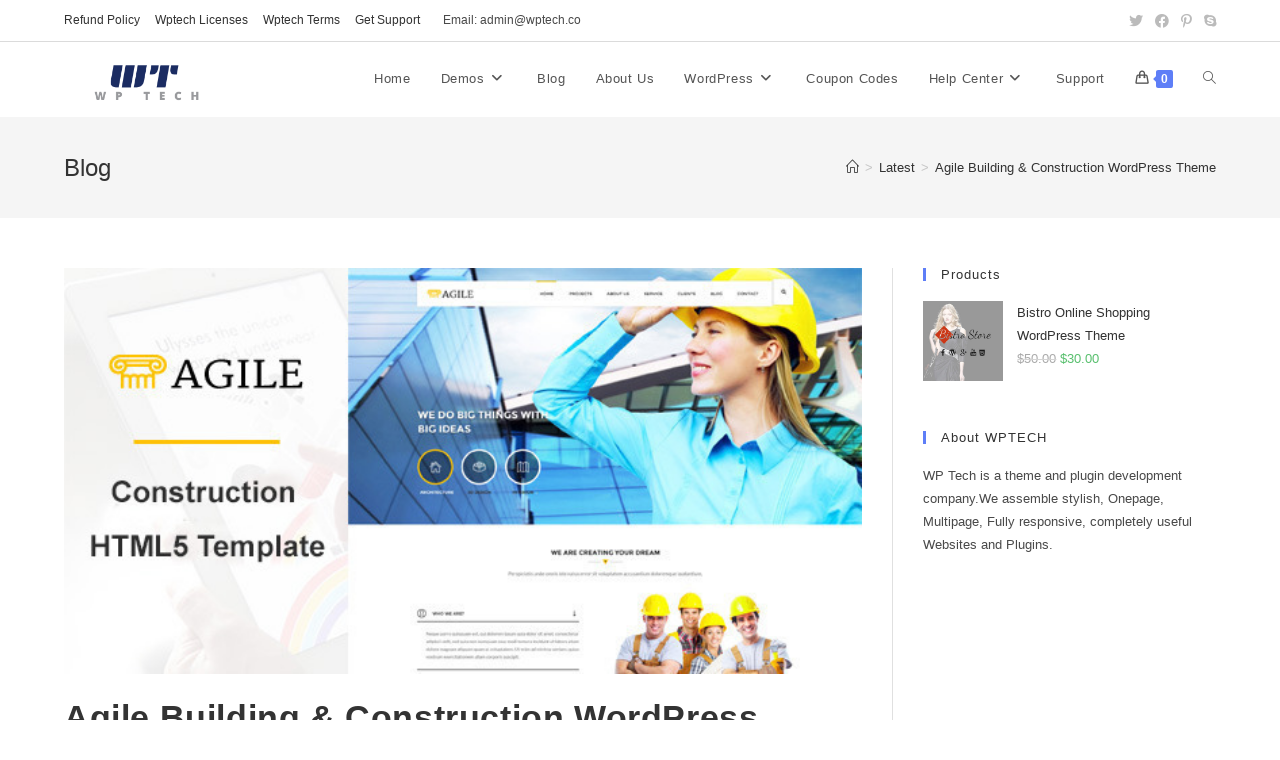

--- FILE ---
content_type: text/html; charset=UTF-8
request_url: https://www.wptech.co/agile-wordpress-theme/
body_size: 19717
content:
<!DOCTYPE html>
<html class="html" lang="en-US">
<head>
	<meta charset="UTF-8">
	<link rel="profile" href="https://gmpg.org/xfn/11">

					<script>document.documentElement.className = document.documentElement.className + ' yes-js js_active js'</script>
				<meta name='robots' content='index, follow, max-image-preview:large, max-snippet:-1, max-video-preview:-1' />
<script>window._wca = window._wca || [];</script>
<meta name="viewport" content="width=device-width, initial-scale=1">
	<!-- This site is optimized with the Yoast SEO plugin v23.6 - https://yoast.com/wordpress/plugins/seo/ -->
	<title>Agile Building &amp; Construction WordPress Theme</title>
	<meta name="description" content="Agile is one-paged and multi paged Building &amp; Construction Wordpress theme especially designed for Building &amp; Construction business." />
	<link rel="canonical" href="https://www.wptech.co/agile-wordpress-theme/" />
	<meta property="og:locale" content="en_US" />
	<meta property="og:type" content="article" />
	<meta property="og:title" content="Agile Building &amp; Construction WordPress Theme" />
	<meta property="og:description" content="Agile is one-paged and multi paged Building &amp; Construction Wordpress theme especially designed for Building &amp; Construction business." />
	<meta property="og:url" content="https://www.wptech.co/agile-wordpress-theme/" />
	<meta property="og:site_name" content="Wptech" />
	<meta property="article:published_time" content="2016-03-22T06:18:52+00:00" />
	<meta property="article:modified_time" content="2016-11-10T10:26:29+00:00" />
	<meta property="og:image" content="https://www.wptech.co/wp-content/uploads/2014/12/Agile.jpg" />
	<meta property="og:image:width" content="590" />
	<meta property="og:image:height" content="300" />
	<meta property="og:image:type" content="image/jpeg" />
	<meta name="author" content="George" />
	<meta name="twitter:card" content="summary_large_image" />
	<meta name="twitter:label1" content="Written by" />
	<meta name="twitter:data1" content="George" />
	<script type="application/ld+json" class="yoast-schema-graph">{"@context":"https://schema.org","@graph":[{"@type":"Article","@id":"https://www.wptech.co/agile-wordpress-theme/#article","isPartOf":{"@id":"https://www.wptech.co/agile-wordpress-theme/"},"author":{"name":"George","@id":"https://www.wptech.co/#/schema/person/c7b4129d9fd297faf57df7f8d5092ea9"},"headline":"Agile Building &#038; Construction WordPress Theme","datePublished":"2016-03-22T06:18:52+00:00","dateModified":"2016-11-10T10:26:29+00:00","mainEntityOfPage":{"@id":"https://www.wptech.co/agile-wordpress-theme/"},"wordCount":100,"commentCount":0,"publisher":{"@id":"https://www.wptech.co/#organization"},"image":{"@id":"https://www.wptech.co/agile-wordpress-theme/#primaryimage"},"thumbnailUrl":"https://www.wptech.co/wp-content/uploads/2014/12/Agile.jpg","articleSection":["Latest"],"inLanguage":"en-US","potentialAction":[{"@type":"CommentAction","name":"Comment","target":["https://www.wptech.co/agile-wordpress-theme/#respond"]}]},{"@type":"WebPage","@id":"https://www.wptech.co/agile-wordpress-theme/","url":"https://www.wptech.co/agile-wordpress-theme/","name":"Agile Building & Construction WordPress Theme","isPartOf":{"@id":"https://www.wptech.co/#website"},"primaryImageOfPage":{"@id":"https://www.wptech.co/agile-wordpress-theme/#primaryimage"},"image":{"@id":"https://www.wptech.co/agile-wordpress-theme/#primaryimage"},"thumbnailUrl":"https://www.wptech.co/wp-content/uploads/2014/12/Agile.jpg","datePublished":"2016-03-22T06:18:52+00:00","dateModified":"2016-11-10T10:26:29+00:00","description":"Agile is one-paged and multi paged Building & Construction Wordpress theme especially designed for Building & Construction business.","breadcrumb":{"@id":"https://www.wptech.co/agile-wordpress-theme/#breadcrumb"},"inLanguage":"en-US","potentialAction":[{"@type":"ReadAction","target":["https://www.wptech.co/agile-wordpress-theme/"]}]},{"@type":"ImageObject","inLanguage":"en-US","@id":"https://www.wptech.co/agile-wordpress-theme/#primaryimage","url":"https://www.wptech.co/wp-content/uploads/2014/12/Agile.jpg","contentUrl":"https://www.wptech.co/wp-content/uploads/2014/12/Agile.jpg","width":590,"height":300},{"@type":"BreadcrumbList","@id":"https://www.wptech.co/agile-wordpress-theme/#breadcrumb","itemListElement":[{"@type":"ListItem","position":1,"name":"Home","item":"https://www.wptech.co/"},{"@type":"ListItem","position":2,"name":"Blog","item":"https://www.wptech.co/blog/"},{"@type":"ListItem","position":3,"name":"Agile Building &#038; Construction WordPress Theme"}]},{"@type":"WebSite","@id":"https://www.wptech.co/#website","url":"https://www.wptech.co/","name":"Wptech","description":"WordPress Themes &amp; Plugins, SEO, SEM and Guest Posts","publisher":{"@id":"https://www.wptech.co/#organization"},"potentialAction":[{"@type":"SearchAction","target":{"@type":"EntryPoint","urlTemplate":"https://www.wptech.co/?s={search_term_string}"},"query-input":{"@type":"PropertyValueSpecification","valueRequired":true,"valueName":"search_term_string"}}],"inLanguage":"en-US"},{"@type":"Organization","@id":"https://www.wptech.co/#organization","name":"Wptech","url":"https://www.wptech.co/","logo":{"@type":"ImageObject","inLanguage":"en-US","@id":"https://www.wptech.co/#/schema/logo/image/","url":"https://www.wptech.co/wp-content/uploads/2016/03/logo-wptech-wide.png","contentUrl":"https://www.wptech.co/wp-content/uploads/2016/03/logo-wptech-wide.png","width":590,"height":242,"caption":"Wptech"},"image":{"@id":"https://www.wptech.co/#/schema/logo/image/"}},{"@type":"Person","@id":"https://www.wptech.co/#/schema/person/c7b4129d9fd297faf57df7f8d5092ea9","name":"George","image":{"@type":"ImageObject","inLanguage":"en-US","@id":"https://www.wptech.co/#/schema/person/image/","url":"https://secure.gravatar.com/avatar/0f0d1671560d13a84a3f72acfb457a4d?s=96&d=mm&r=g","contentUrl":"https://secure.gravatar.com/avatar/0f0d1671560d13a84a3f72acfb457a4d?s=96&d=mm&r=g","caption":"George"},"description":"Welcome to Wptech. If you’re in search of creative front-end or back-end developer with other creative pros, you’ll find it here. We assemble stylish, Onepage, Multipage, Fully responsive, completely useful Websites and Plugins.","url":"https://www.wptech.co/author/george-martin/"}]}</script>
	<!-- / Yoast SEO plugin. -->


<link rel='dns-prefetch' href='//stats.wp.com' />
<link rel="alternate" type="application/rss+xml" title="Wptech &raquo; Feed" href="https://www.wptech.co/feed/" />
<link rel="alternate" type="application/rss+xml" title="Wptech &raquo; Comments Feed" href="https://www.wptech.co/comments/feed/" />
<link rel="alternate" type="application/rss+xml" title="Wptech &raquo; Agile Building &#038; Construction WordPress Theme Comments Feed" href="https://www.wptech.co/agile-wordpress-theme/feed/" />
<script>
window._wpemojiSettings = {"baseUrl":"https:\/\/s.w.org\/images\/core\/emoji\/15.0.3\/72x72\/","ext":".png","svgUrl":"https:\/\/s.w.org\/images\/core\/emoji\/15.0.3\/svg\/","svgExt":".svg","source":{"concatemoji":"https:\/\/www.wptech.co\/wp-includes\/js\/wp-emoji-release.min.js?ver=6.6.2"}};
/*! This file is auto-generated */
!function(i,n){var o,s,e;function c(e){try{var t={supportTests:e,timestamp:(new Date).valueOf()};sessionStorage.setItem(o,JSON.stringify(t))}catch(e){}}function p(e,t,n){e.clearRect(0,0,e.canvas.width,e.canvas.height),e.fillText(t,0,0);var t=new Uint32Array(e.getImageData(0,0,e.canvas.width,e.canvas.height).data),r=(e.clearRect(0,0,e.canvas.width,e.canvas.height),e.fillText(n,0,0),new Uint32Array(e.getImageData(0,0,e.canvas.width,e.canvas.height).data));return t.every(function(e,t){return e===r[t]})}function u(e,t,n){switch(t){case"flag":return n(e,"\ud83c\udff3\ufe0f\u200d\u26a7\ufe0f","\ud83c\udff3\ufe0f\u200b\u26a7\ufe0f")?!1:!n(e,"\ud83c\uddfa\ud83c\uddf3","\ud83c\uddfa\u200b\ud83c\uddf3")&&!n(e,"\ud83c\udff4\udb40\udc67\udb40\udc62\udb40\udc65\udb40\udc6e\udb40\udc67\udb40\udc7f","\ud83c\udff4\u200b\udb40\udc67\u200b\udb40\udc62\u200b\udb40\udc65\u200b\udb40\udc6e\u200b\udb40\udc67\u200b\udb40\udc7f");case"emoji":return!n(e,"\ud83d\udc26\u200d\u2b1b","\ud83d\udc26\u200b\u2b1b")}return!1}function f(e,t,n){var r="undefined"!=typeof WorkerGlobalScope&&self instanceof WorkerGlobalScope?new OffscreenCanvas(300,150):i.createElement("canvas"),a=r.getContext("2d",{willReadFrequently:!0}),o=(a.textBaseline="top",a.font="600 32px Arial",{});return e.forEach(function(e){o[e]=t(a,e,n)}),o}function t(e){var t=i.createElement("script");t.src=e,t.defer=!0,i.head.appendChild(t)}"undefined"!=typeof Promise&&(o="wpEmojiSettingsSupports",s=["flag","emoji"],n.supports={everything:!0,everythingExceptFlag:!0},e=new Promise(function(e){i.addEventListener("DOMContentLoaded",e,{once:!0})}),new Promise(function(t){var n=function(){try{var e=JSON.parse(sessionStorage.getItem(o));if("object"==typeof e&&"number"==typeof e.timestamp&&(new Date).valueOf()<e.timestamp+604800&&"object"==typeof e.supportTests)return e.supportTests}catch(e){}return null}();if(!n){if("undefined"!=typeof Worker&&"undefined"!=typeof OffscreenCanvas&&"undefined"!=typeof URL&&URL.createObjectURL&&"undefined"!=typeof Blob)try{var e="postMessage("+f.toString()+"("+[JSON.stringify(s),u.toString(),p.toString()].join(",")+"));",r=new Blob([e],{type:"text/javascript"}),a=new Worker(URL.createObjectURL(r),{name:"wpTestEmojiSupports"});return void(a.onmessage=function(e){c(n=e.data),a.terminate(),t(n)})}catch(e){}c(n=f(s,u,p))}t(n)}).then(function(e){for(var t in e)n.supports[t]=e[t],n.supports.everything=n.supports.everything&&n.supports[t],"flag"!==t&&(n.supports.everythingExceptFlag=n.supports.everythingExceptFlag&&n.supports[t]);n.supports.everythingExceptFlag=n.supports.everythingExceptFlag&&!n.supports.flag,n.DOMReady=!1,n.readyCallback=function(){n.DOMReady=!0}}).then(function(){return e}).then(function(){var e;n.supports.everything||(n.readyCallback(),(e=n.source||{}).concatemoji?t(e.concatemoji):e.wpemoji&&e.twemoji&&(t(e.twemoji),t(e.wpemoji)))}))}((window,document),window._wpemojiSettings);
</script>
<style id='wp-emoji-styles-inline-css'>

	img.wp-smiley, img.emoji {
		display: inline !important;
		border: none !important;
		box-shadow: none !important;
		height: 1em !important;
		width: 1em !important;
		margin: 0 0.07em !important;
		vertical-align: -0.1em !important;
		background: none !important;
		padding: 0 !important;
	}
</style>
<link rel='stylesheet' id='wp-block-library-css' href='https://www.wptech.co/wp-includes/css/dist/block-library/style.min.css?ver=6.6.2' media='all' />
<style id='wp-block-library-theme-inline-css'>
.wp-block-audio :where(figcaption){color:#555;font-size:13px;text-align:center}.is-dark-theme .wp-block-audio :where(figcaption){color:#ffffffa6}.wp-block-audio{margin:0 0 1em}.wp-block-code{border:1px solid #ccc;border-radius:4px;font-family:Menlo,Consolas,monaco,monospace;padding:.8em 1em}.wp-block-embed :where(figcaption){color:#555;font-size:13px;text-align:center}.is-dark-theme .wp-block-embed :where(figcaption){color:#ffffffa6}.wp-block-embed{margin:0 0 1em}.blocks-gallery-caption{color:#555;font-size:13px;text-align:center}.is-dark-theme .blocks-gallery-caption{color:#ffffffa6}:root :where(.wp-block-image figcaption){color:#555;font-size:13px;text-align:center}.is-dark-theme :root :where(.wp-block-image figcaption){color:#ffffffa6}.wp-block-image{margin:0 0 1em}.wp-block-pullquote{border-bottom:4px solid;border-top:4px solid;color:currentColor;margin-bottom:1.75em}.wp-block-pullquote cite,.wp-block-pullquote footer,.wp-block-pullquote__citation{color:currentColor;font-size:.8125em;font-style:normal;text-transform:uppercase}.wp-block-quote{border-left:.25em solid;margin:0 0 1.75em;padding-left:1em}.wp-block-quote cite,.wp-block-quote footer{color:currentColor;font-size:.8125em;font-style:normal;position:relative}.wp-block-quote.has-text-align-right{border-left:none;border-right:.25em solid;padding-left:0;padding-right:1em}.wp-block-quote.has-text-align-center{border:none;padding-left:0}.wp-block-quote.is-large,.wp-block-quote.is-style-large,.wp-block-quote.is-style-plain{border:none}.wp-block-search .wp-block-search__label{font-weight:700}.wp-block-search__button{border:1px solid #ccc;padding:.375em .625em}:where(.wp-block-group.has-background){padding:1.25em 2.375em}.wp-block-separator.has-css-opacity{opacity:.4}.wp-block-separator{border:none;border-bottom:2px solid;margin-left:auto;margin-right:auto}.wp-block-separator.has-alpha-channel-opacity{opacity:1}.wp-block-separator:not(.is-style-wide):not(.is-style-dots){width:100px}.wp-block-separator.has-background:not(.is-style-dots){border-bottom:none;height:1px}.wp-block-separator.has-background:not(.is-style-wide):not(.is-style-dots){height:2px}.wp-block-table{margin:0 0 1em}.wp-block-table td,.wp-block-table th{word-break:normal}.wp-block-table :where(figcaption){color:#555;font-size:13px;text-align:center}.is-dark-theme .wp-block-table :where(figcaption){color:#ffffffa6}.wp-block-video :where(figcaption){color:#555;font-size:13px;text-align:center}.is-dark-theme .wp-block-video :where(figcaption){color:#ffffffa6}.wp-block-video{margin:0 0 1em}:root :where(.wp-block-template-part.has-background){margin-bottom:0;margin-top:0;padding:1.25em 2.375em}
</style>
<link rel='stylesheet' id='mediaelement-css' href='https://www.wptech.co/wp-includes/js/mediaelement/mediaelementplayer-legacy.min.css?ver=4.2.17' media='all' />
<link rel='stylesheet' id='wp-mediaelement-css' href='https://www.wptech.co/wp-includes/js/mediaelement/wp-mediaelement.min.css?ver=6.6.2' media='all' />
<style id='jetpack-sharing-buttons-style-inline-css'>
.jetpack-sharing-buttons__services-list{display:flex;flex-direction:row;flex-wrap:wrap;gap:0;list-style-type:none;margin:5px;padding:0}.jetpack-sharing-buttons__services-list.has-small-icon-size{font-size:12px}.jetpack-sharing-buttons__services-list.has-normal-icon-size{font-size:16px}.jetpack-sharing-buttons__services-list.has-large-icon-size{font-size:24px}.jetpack-sharing-buttons__services-list.has-huge-icon-size{font-size:36px}@media print{.jetpack-sharing-buttons__services-list{display:none!important}}.editor-styles-wrapper .wp-block-jetpack-sharing-buttons{gap:0;padding-inline-start:0}ul.jetpack-sharing-buttons__services-list.has-background{padding:1.25em 2.375em}
</style>
<style id='classic-theme-styles-inline-css'>
/*! This file is auto-generated */
.wp-block-button__link{color:#fff;background-color:#32373c;border-radius:9999px;box-shadow:none;text-decoration:none;padding:calc(.667em + 2px) calc(1.333em + 2px);font-size:1.125em}.wp-block-file__button{background:#32373c;color:#fff;text-decoration:none}
</style>
<style id='global-styles-inline-css'>
:root{--wp--preset--aspect-ratio--square: 1;--wp--preset--aspect-ratio--4-3: 4/3;--wp--preset--aspect-ratio--3-4: 3/4;--wp--preset--aspect-ratio--3-2: 3/2;--wp--preset--aspect-ratio--2-3: 2/3;--wp--preset--aspect-ratio--16-9: 16/9;--wp--preset--aspect-ratio--9-16: 9/16;--wp--preset--color--black: #000000;--wp--preset--color--cyan-bluish-gray: #abb8c3;--wp--preset--color--white: #ffffff;--wp--preset--color--pale-pink: #f78da7;--wp--preset--color--vivid-red: #cf2e2e;--wp--preset--color--luminous-vivid-orange: #ff6900;--wp--preset--color--luminous-vivid-amber: #fcb900;--wp--preset--color--light-green-cyan: #7bdcb5;--wp--preset--color--vivid-green-cyan: #00d084;--wp--preset--color--pale-cyan-blue: #8ed1fc;--wp--preset--color--vivid-cyan-blue: #0693e3;--wp--preset--color--vivid-purple: #9b51e0;--wp--preset--gradient--vivid-cyan-blue-to-vivid-purple: linear-gradient(135deg,rgba(6,147,227,1) 0%,rgb(155,81,224) 100%);--wp--preset--gradient--light-green-cyan-to-vivid-green-cyan: linear-gradient(135deg,rgb(122,220,180) 0%,rgb(0,208,130) 100%);--wp--preset--gradient--luminous-vivid-amber-to-luminous-vivid-orange: linear-gradient(135deg,rgba(252,185,0,1) 0%,rgba(255,105,0,1) 100%);--wp--preset--gradient--luminous-vivid-orange-to-vivid-red: linear-gradient(135deg,rgba(255,105,0,1) 0%,rgb(207,46,46) 100%);--wp--preset--gradient--very-light-gray-to-cyan-bluish-gray: linear-gradient(135deg,rgb(238,238,238) 0%,rgb(169,184,195) 100%);--wp--preset--gradient--cool-to-warm-spectrum: linear-gradient(135deg,rgb(74,234,220) 0%,rgb(151,120,209) 20%,rgb(207,42,186) 40%,rgb(238,44,130) 60%,rgb(251,105,98) 80%,rgb(254,248,76) 100%);--wp--preset--gradient--blush-light-purple: linear-gradient(135deg,rgb(255,206,236) 0%,rgb(152,150,240) 100%);--wp--preset--gradient--blush-bordeaux: linear-gradient(135deg,rgb(254,205,165) 0%,rgb(254,45,45) 50%,rgb(107,0,62) 100%);--wp--preset--gradient--luminous-dusk: linear-gradient(135deg,rgb(255,203,112) 0%,rgb(199,81,192) 50%,rgb(65,88,208) 100%);--wp--preset--gradient--pale-ocean: linear-gradient(135deg,rgb(255,245,203) 0%,rgb(182,227,212) 50%,rgb(51,167,181) 100%);--wp--preset--gradient--electric-grass: linear-gradient(135deg,rgb(202,248,128) 0%,rgb(113,206,126) 100%);--wp--preset--gradient--midnight: linear-gradient(135deg,rgb(2,3,129) 0%,rgb(40,116,252) 100%);--wp--preset--font-size--small: 13px;--wp--preset--font-size--medium: 20px;--wp--preset--font-size--large: 36px;--wp--preset--font-size--x-large: 42px;--wp--preset--font-family--inter: "Inter", sans-serif;--wp--preset--font-family--cardo: Cardo;--wp--preset--spacing--20: 0.44rem;--wp--preset--spacing--30: 0.67rem;--wp--preset--spacing--40: 1rem;--wp--preset--spacing--50: 1.5rem;--wp--preset--spacing--60: 2.25rem;--wp--preset--spacing--70: 3.38rem;--wp--preset--spacing--80: 5.06rem;--wp--preset--shadow--natural: 6px 6px 9px rgba(0, 0, 0, 0.2);--wp--preset--shadow--deep: 12px 12px 50px rgba(0, 0, 0, 0.4);--wp--preset--shadow--sharp: 6px 6px 0px rgba(0, 0, 0, 0.2);--wp--preset--shadow--outlined: 6px 6px 0px -3px rgba(255, 255, 255, 1), 6px 6px rgba(0, 0, 0, 1);--wp--preset--shadow--crisp: 6px 6px 0px rgba(0, 0, 0, 1);}:where(.is-layout-flex){gap: 0.5em;}:where(.is-layout-grid){gap: 0.5em;}body .is-layout-flex{display: flex;}.is-layout-flex{flex-wrap: wrap;align-items: center;}.is-layout-flex > :is(*, div){margin: 0;}body .is-layout-grid{display: grid;}.is-layout-grid > :is(*, div){margin: 0;}:where(.wp-block-columns.is-layout-flex){gap: 2em;}:where(.wp-block-columns.is-layout-grid){gap: 2em;}:where(.wp-block-post-template.is-layout-flex){gap: 1.25em;}:where(.wp-block-post-template.is-layout-grid){gap: 1.25em;}.has-black-color{color: var(--wp--preset--color--black) !important;}.has-cyan-bluish-gray-color{color: var(--wp--preset--color--cyan-bluish-gray) !important;}.has-white-color{color: var(--wp--preset--color--white) !important;}.has-pale-pink-color{color: var(--wp--preset--color--pale-pink) !important;}.has-vivid-red-color{color: var(--wp--preset--color--vivid-red) !important;}.has-luminous-vivid-orange-color{color: var(--wp--preset--color--luminous-vivid-orange) !important;}.has-luminous-vivid-amber-color{color: var(--wp--preset--color--luminous-vivid-amber) !important;}.has-light-green-cyan-color{color: var(--wp--preset--color--light-green-cyan) !important;}.has-vivid-green-cyan-color{color: var(--wp--preset--color--vivid-green-cyan) !important;}.has-pale-cyan-blue-color{color: var(--wp--preset--color--pale-cyan-blue) !important;}.has-vivid-cyan-blue-color{color: var(--wp--preset--color--vivid-cyan-blue) !important;}.has-vivid-purple-color{color: var(--wp--preset--color--vivid-purple) !important;}.has-black-background-color{background-color: var(--wp--preset--color--black) !important;}.has-cyan-bluish-gray-background-color{background-color: var(--wp--preset--color--cyan-bluish-gray) !important;}.has-white-background-color{background-color: var(--wp--preset--color--white) !important;}.has-pale-pink-background-color{background-color: var(--wp--preset--color--pale-pink) !important;}.has-vivid-red-background-color{background-color: var(--wp--preset--color--vivid-red) !important;}.has-luminous-vivid-orange-background-color{background-color: var(--wp--preset--color--luminous-vivid-orange) !important;}.has-luminous-vivid-amber-background-color{background-color: var(--wp--preset--color--luminous-vivid-amber) !important;}.has-light-green-cyan-background-color{background-color: var(--wp--preset--color--light-green-cyan) !important;}.has-vivid-green-cyan-background-color{background-color: var(--wp--preset--color--vivid-green-cyan) !important;}.has-pale-cyan-blue-background-color{background-color: var(--wp--preset--color--pale-cyan-blue) !important;}.has-vivid-cyan-blue-background-color{background-color: var(--wp--preset--color--vivid-cyan-blue) !important;}.has-vivid-purple-background-color{background-color: var(--wp--preset--color--vivid-purple) !important;}.has-black-border-color{border-color: var(--wp--preset--color--black) !important;}.has-cyan-bluish-gray-border-color{border-color: var(--wp--preset--color--cyan-bluish-gray) !important;}.has-white-border-color{border-color: var(--wp--preset--color--white) !important;}.has-pale-pink-border-color{border-color: var(--wp--preset--color--pale-pink) !important;}.has-vivid-red-border-color{border-color: var(--wp--preset--color--vivid-red) !important;}.has-luminous-vivid-orange-border-color{border-color: var(--wp--preset--color--luminous-vivid-orange) !important;}.has-luminous-vivid-amber-border-color{border-color: var(--wp--preset--color--luminous-vivid-amber) !important;}.has-light-green-cyan-border-color{border-color: var(--wp--preset--color--light-green-cyan) !important;}.has-vivid-green-cyan-border-color{border-color: var(--wp--preset--color--vivid-green-cyan) !important;}.has-pale-cyan-blue-border-color{border-color: var(--wp--preset--color--pale-cyan-blue) !important;}.has-vivid-cyan-blue-border-color{border-color: var(--wp--preset--color--vivid-cyan-blue) !important;}.has-vivid-purple-border-color{border-color: var(--wp--preset--color--vivid-purple) !important;}.has-vivid-cyan-blue-to-vivid-purple-gradient-background{background: var(--wp--preset--gradient--vivid-cyan-blue-to-vivid-purple) !important;}.has-light-green-cyan-to-vivid-green-cyan-gradient-background{background: var(--wp--preset--gradient--light-green-cyan-to-vivid-green-cyan) !important;}.has-luminous-vivid-amber-to-luminous-vivid-orange-gradient-background{background: var(--wp--preset--gradient--luminous-vivid-amber-to-luminous-vivid-orange) !important;}.has-luminous-vivid-orange-to-vivid-red-gradient-background{background: var(--wp--preset--gradient--luminous-vivid-orange-to-vivid-red) !important;}.has-very-light-gray-to-cyan-bluish-gray-gradient-background{background: var(--wp--preset--gradient--very-light-gray-to-cyan-bluish-gray) !important;}.has-cool-to-warm-spectrum-gradient-background{background: var(--wp--preset--gradient--cool-to-warm-spectrum) !important;}.has-blush-light-purple-gradient-background{background: var(--wp--preset--gradient--blush-light-purple) !important;}.has-blush-bordeaux-gradient-background{background: var(--wp--preset--gradient--blush-bordeaux) !important;}.has-luminous-dusk-gradient-background{background: var(--wp--preset--gradient--luminous-dusk) !important;}.has-pale-ocean-gradient-background{background: var(--wp--preset--gradient--pale-ocean) !important;}.has-electric-grass-gradient-background{background: var(--wp--preset--gradient--electric-grass) !important;}.has-midnight-gradient-background{background: var(--wp--preset--gradient--midnight) !important;}.has-small-font-size{font-size: var(--wp--preset--font-size--small) !important;}.has-medium-font-size{font-size: var(--wp--preset--font-size--medium) !important;}.has-large-font-size{font-size: var(--wp--preset--font-size--large) !important;}.has-x-large-font-size{font-size: var(--wp--preset--font-size--x-large) !important;}
:where(.wp-block-post-template.is-layout-flex){gap: 1.25em;}:where(.wp-block-post-template.is-layout-grid){gap: 1.25em;}
:where(.wp-block-columns.is-layout-flex){gap: 2em;}:where(.wp-block-columns.is-layout-grid){gap: 2em;}
:root :where(.wp-block-pullquote){font-size: 1.5em;line-height: 1.6;}
</style>
<link rel='stylesheet' id='contact-form-7-css' href='https://www.wptech.co/wp-content/plugins/contact-form-7/includes/css/styles.css?ver=5.9.8' media='all' />
<style id='woocommerce-inline-inline-css'>
.woocommerce form .form-row .required { visibility: visible; }
</style>
<link rel='stylesheet' id='jquery-selectBox-css' href='https://www.wptech.co/wp-content/plugins/yith-woocommerce-wishlist/assets/css/jquery.selectBox.css?ver=1.2.0' media='all' />
<link rel='stylesheet' id='yith-wcwl-font-awesome-css' href='https://www.wptech.co/wp-content/plugins/yith-woocommerce-wishlist/assets/css/font-awesome.css?ver=4.7.0' media='all' />
<link rel='stylesheet' id='woocommerce_prettyPhoto_css-css' href='//www.wptech.co/wp-content/plugins/woocommerce/assets/css/prettyPhoto.css?ver=3.1.6' media='all' />
<link rel='stylesheet' id='yith-wcwl-main-css' href='https://www.wptech.co/wp-content/plugins/yith-woocommerce-wishlist/assets/css/style.css?ver=3.38.0' media='all' />
<link rel='stylesheet' id='yith-wcwl-theme-css' href='https://www.wptech.co/wp-content/plugins/yith-woocommerce-wishlist/assets/css/themes/oceanwp.css?ver=3.38.0' media='all' />
<link rel='stylesheet' id='oceanwp-woo-mini-cart-css' href='https://www.wptech.co/wp-content/themes/oceanwp/assets/css/woo/woo-mini-cart.min.css?ver=6.6.2' media='all' />
<link rel='stylesheet' id='font-awesome-css' href='https://www.wptech.co/wp-content/themes/oceanwp/assets/fonts/fontawesome/css/all.min.css?ver=6.4.2' media='all' />
<style id='font-awesome-inline-css'>
[data-font="FontAwesome"]:before {font-family: 'FontAwesome' !important;content: attr(data-icon) !important;speak: none !important;font-weight: normal !important;font-variant: normal !important;text-transform: none !important;line-height: 1 !important;font-style: normal !important;-webkit-font-smoothing: antialiased !important;-moz-osx-font-smoothing: grayscale !important;}
</style>
<link rel='stylesheet' id='simple-line-icons-css' href='https://www.wptech.co/wp-content/themes/oceanwp/assets/css/third/simple-line-icons.min.css?ver=2.4.0' media='all' />
<link rel='stylesheet' id='oceanwp-style-css' href='https://www.wptech.co/wp-content/themes/oceanwp/assets/css/style.min.css?ver=3.6.1' media='all' />
<link rel='stylesheet' id='oceanwp-woocommerce-css' href='https://www.wptech.co/wp-content/themes/oceanwp/assets/css/woo/woocommerce.min.css?ver=6.6.2' media='all' />
<link rel='stylesheet' id='oceanwp-woo-star-font-css' href='https://www.wptech.co/wp-content/themes/oceanwp/assets/css/woo/woo-star-font.min.css?ver=6.6.2' media='all' />
<link rel='stylesheet' id='oceanwp-woo-hover-style-css' href='https://www.wptech.co/wp-content/themes/oceanwp/assets/css/woo/hover-style.min.css?ver=6.6.2' media='all' />
<link rel='stylesheet' id='oceanwp-woo-quick-view-css' href='https://www.wptech.co/wp-content/themes/oceanwp/assets/css/woo/woo-quick-view.min.css?ver=6.6.2' media='all' />
<link rel='stylesheet' id='oceanwp-wishlist-css' href='https://www.wptech.co/wp-content/themes/oceanwp/assets/css/woo/wishlist.min.css?ver=6.6.2' media='all' />
<link rel='stylesheet' id='oe-widgets-style-css' href='https://www.wptech.co/wp-content/plugins/ocean-extra/assets/css/widgets.css?ver=6.6.2' media='all' />
<script type="text/template" id="tmpl-variation-template">
	<div class="woocommerce-variation-description">{{{ data.variation.variation_description }}}</div>
	<div class="woocommerce-variation-price">{{{ data.variation.price_html }}}</div>
	<div class="woocommerce-variation-availability">{{{ data.variation.availability_html }}}</div>
</script>
<script type="text/template" id="tmpl-unavailable-variation-template">
	<p role="alert">Sorry, this product is unavailable. Please choose a different combination.</p>
</script>
<script src="https://www.wptech.co/wp-includes/js/jquery/jquery.min.js?ver=3.7.1" id="jquery-core-js"></script>
<script src="https://www.wptech.co/wp-includes/js/jquery/jquery-migrate.min.js?ver=3.4.1" id="jquery-migrate-js"></script>
<script src="https://www.wptech.co/wp-content/plugins/woocommerce/assets/js/jquery-blockui/jquery.blockUI.min.js?ver=2.7.0-wc.9.3.3" id="jquery-blockui-js" defer data-wp-strategy="defer"></script>
<script id="wc-add-to-cart-js-extra">
var wc_add_to_cart_params = {"ajax_url":"\/wp-admin\/admin-ajax.php","wc_ajax_url":"\/?wc-ajax=%%endpoint%%","i18n_view_cart":"View cart","cart_url":"https:\/\/www.wptech.co\/cart\/","is_cart":"","cart_redirect_after_add":"no"};
</script>
<script src="https://www.wptech.co/wp-content/plugins/woocommerce/assets/js/frontend/add-to-cart.min.js?ver=9.3.3" id="wc-add-to-cart-js" defer data-wp-strategy="defer"></script>
<script src="https://www.wptech.co/wp-content/plugins/woocommerce/assets/js/js-cookie/js.cookie.min.js?ver=2.1.4-wc.9.3.3" id="js-cookie-js" defer data-wp-strategy="defer"></script>
<script id="woocommerce-js-extra">
var woocommerce_params = {"ajax_url":"\/wp-admin\/admin-ajax.php","wc_ajax_url":"\/?wc-ajax=%%endpoint%%"};
</script>
<script src="https://www.wptech.co/wp-content/plugins/woocommerce/assets/js/frontend/woocommerce.min.js?ver=9.3.3" id="woocommerce-js" defer data-wp-strategy="defer"></script>
<script src="https://stats.wp.com/s-202546.js" id="woocommerce-analytics-js" defer data-wp-strategy="defer"></script>
<script src="https://www.wptech.co/wp-includes/js/underscore.min.js?ver=1.13.4" id="underscore-js"></script>
<script id="wp-util-js-extra">
var _wpUtilSettings = {"ajax":{"url":"\/wp-admin\/admin-ajax.php"}};
</script>
<script src="https://www.wptech.co/wp-includes/js/wp-util.min.js?ver=6.6.2" id="wp-util-js"></script>
<script id="wc-add-to-cart-variation-js-extra">
var wc_add_to_cart_variation_params = {"wc_ajax_url":"\/?wc-ajax=%%endpoint%%","i18n_no_matching_variations_text":"Sorry, no products matched your selection. Please choose a different combination.","i18n_make_a_selection_text":"Please select some product options before adding this product to your cart.","i18n_unavailable_text":"Sorry, this product is unavailable. Please choose a different combination."};
</script>
<script src="https://www.wptech.co/wp-content/plugins/woocommerce/assets/js/frontend/add-to-cart-variation.min.js?ver=9.3.3" id="wc-add-to-cart-variation-js" defer data-wp-strategy="defer"></script>
<script src="https://www.wptech.co/wp-content/plugins/woocommerce/assets/js/flexslider/jquery.flexslider.min.js?ver=2.7.2-wc.9.3.3" id="flexslider-js" defer data-wp-strategy="defer"></script>
<script id="wc-cart-fragments-js-extra">
var wc_cart_fragments_params = {"ajax_url":"\/wp-admin\/admin-ajax.php","wc_ajax_url":"\/?wc-ajax=%%endpoint%%","cart_hash_key":"wc_cart_hash_40cfcc4cf5b1b63b1fabe69da3713525","fragment_name":"wc_fragments_40cfcc4cf5b1b63b1fabe69da3713525","request_timeout":"5000"};
</script>
<script src="https://www.wptech.co/wp-content/plugins/woocommerce/assets/js/frontend/cart-fragments.min.js?ver=9.3.3" id="wc-cart-fragments-js" defer data-wp-strategy="defer"></script>
<link rel="https://api.w.org/" href="https://www.wptech.co/wp-json/" /><link rel="alternate" title="JSON" type="application/json" href="https://www.wptech.co/wp-json/wp/v2/posts/1" /><link rel="EditURI" type="application/rsd+xml" title="RSD" href="https://www.wptech.co/xmlrpc.php?rsd" />
<meta name="generator" content="WordPress 6.6.2" />
<meta name="generator" content="WooCommerce 9.3.3" />
<link rel='shortlink' href='https://www.wptech.co/?p=1' />
<link rel="alternate" title="oEmbed (JSON)" type="application/json+oembed" href="https://www.wptech.co/wp-json/oembed/1.0/embed?url=https%3A%2F%2Fwww.wptech.co%2Fagile-wordpress-theme%2F" />
<link rel="alternate" title="oEmbed (XML)" type="text/xml+oembed" href="https://www.wptech.co/wp-json/oembed/1.0/embed?url=https%3A%2F%2Fwww.wptech.co%2Fagile-wordpress-theme%2F&#038;format=xml" />
	<style>img#wpstats{display:none}</style>
			<noscript><style>.woocommerce-product-gallery{ opacity: 1 !important; }</style></noscript>
	<meta name="generator" content="Elementor 3.24.7; features: additional_custom_breakpoints; settings: css_print_method-external, google_font-enabled, font_display-auto">
			<style>
				.e-con.e-parent:nth-of-type(n+4):not(.e-lazyloaded):not(.e-no-lazyload),
				.e-con.e-parent:nth-of-type(n+4):not(.e-lazyloaded):not(.e-no-lazyload) * {
					background-image: none !important;
				}
				@media screen and (max-height: 1024px) {
					.e-con.e-parent:nth-of-type(n+3):not(.e-lazyloaded):not(.e-no-lazyload),
					.e-con.e-parent:nth-of-type(n+3):not(.e-lazyloaded):not(.e-no-lazyload) * {
						background-image: none !important;
					}
				}
				@media screen and (max-height: 640px) {
					.e-con.e-parent:nth-of-type(n+2):not(.e-lazyloaded):not(.e-no-lazyload),
					.e-con.e-parent:nth-of-type(n+2):not(.e-lazyloaded):not(.e-no-lazyload) * {
						background-image: none !important;
					}
				}
			</style>
			<style id='wp-fonts-local'>
@font-face{font-family:Inter;font-style:normal;font-weight:300 900;font-display:fallback;src:url('https://www.wptech.co/wp-content/plugins/woocommerce/assets/fonts/Inter-VariableFont_slnt,wght.woff2') format('woff2');font-stretch:normal;}
@font-face{font-family:Cardo;font-style:normal;font-weight:400;font-display:fallback;src:url('https://www.wptech.co/wp-content/plugins/woocommerce/assets/fonts/cardo_normal_400.woff2') format('woff2');}
</style>
		<style id="wp-custom-css">
			.single .entry-content code{color:#fff;background-color:dimgrey;padding:1px 8px}.single .entry-content pre{color:#fff;background-color:#333}		</style>
		<!-- OceanWP CSS -->
<style type="text/css">
/* General CSS */.woocommerce-MyAccount-navigation ul li a:before,.woocommerce-checkout .woocommerce-info a,.woocommerce-checkout #payment ul.payment_methods .wc_payment_method>input[type=radio]:first-child:checked+label:before,.woocommerce-checkout #payment .payment_method_paypal .about_paypal,.woocommerce ul.products li.product li.category a:hover,.woocommerce ul.products li.product .button:hover,.woocommerce ul.products li.product .product-inner .added_to_cart:hover,.product_meta .posted_in a:hover,.product_meta .tagged_as a:hover,.woocommerce div.product .woocommerce-tabs ul.tabs li a:hover,.woocommerce div.product .woocommerce-tabs ul.tabs li.active a,.woocommerce .oceanwp-grid-list a.active,.woocommerce .oceanwp-grid-list a:hover,.woocommerce .oceanwp-off-canvas-filter:hover,.widget_shopping_cart ul.cart_list li .owp-grid-wrap .owp-grid a.remove:hover,.widget_product_categories li a:hover ~ .count,.widget_layered_nav li a:hover ~ .count,.woocommerce ul.products li.product:not(.product-category) .woo-entry-buttons li a:hover,a:hover,a.light:hover,.theme-heading .text::before,.theme-heading .text::after,#top-bar-content >a:hover,#top-bar-social li.oceanwp-email a:hover,#site-navigation-wrap .dropdown-menu >li >a:hover,#site-header.medium-header #medium-searchform button:hover,.oceanwp-mobile-menu-icon a:hover,.blog-entry.post .blog-entry-header .entry-title a:hover,.blog-entry.post .blog-entry-readmore a:hover,.blog-entry.thumbnail-entry .blog-entry-category a,ul.meta li a:hover,.dropcap,.single nav.post-navigation .nav-links .title,body .related-post-title a:hover,body #wp-calendar caption,body .contact-info-widget.default i,body .contact-info-widget.big-icons i,body .custom-links-widget .oceanwp-custom-links li a:hover,body .custom-links-widget .oceanwp-custom-links li a:hover:before,body .posts-thumbnails-widget li a:hover,body .social-widget li.oceanwp-email a:hover,.comment-author .comment-meta .comment-reply-link,#respond #cancel-comment-reply-link:hover,#footer-widgets .footer-box a:hover,#footer-bottom a:hover,#footer-bottom #footer-bottom-menu a:hover,.sidr a:hover,.sidr-class-dropdown-toggle:hover,.sidr-class-menu-item-has-children.active >a,.sidr-class-menu-item-has-children.active >a >.sidr-class-dropdown-toggle,input[type=checkbox]:checked:before{color:#5e7ef7}.woocommerce .oceanwp-grid-list a.active .owp-icon use,.woocommerce .oceanwp-grid-list a:hover .owp-icon use,.single nav.post-navigation .nav-links .title .owp-icon use,.blog-entry.post .blog-entry-readmore a:hover .owp-icon use,body .contact-info-widget.default .owp-icon use,body .contact-info-widget.big-icons .owp-icon use{stroke:#5e7ef7}.woocommerce div.product div.images .open-image,.wcmenucart-details.count,.woocommerce-message a,.woocommerce-error a,.woocommerce-info a,.woocommerce .widget_price_filter .ui-slider .ui-slider-handle,.woocommerce .widget_price_filter .ui-slider .ui-slider-range,.owp-product-nav li a.owp-nav-link:hover,.woocommerce div.product.owp-tabs-layout-vertical .woocommerce-tabs ul.tabs li a:after,.woocommerce .widget_product_categories li.current-cat >a ~ .count,.woocommerce .widget_product_categories li.current-cat >a:before,.woocommerce .widget_layered_nav li.chosen a ~ .count,.woocommerce .widget_layered_nav li.chosen a:before,#owp-checkout-timeline .active .timeline-wrapper,.bag-style:hover .wcmenucart-cart-icon .wcmenucart-count,.show-cart .wcmenucart-cart-icon .wcmenucart-count,.woocommerce ul.products li.product:not(.product-category) .image-wrap .button,input[type="button"],input[type="reset"],input[type="submit"],button[type="submit"],.button,#site-navigation-wrap .dropdown-menu >li.btn >a >span,.thumbnail:hover i,.post-quote-content,.omw-modal .omw-close-modal,body .contact-info-widget.big-icons li:hover i,body div.wpforms-container-full .wpforms-form input[type=submit],body div.wpforms-container-full .wpforms-form button[type=submit],body div.wpforms-container-full .wpforms-form .wpforms-page-button{background-color:#5e7ef7}.thumbnail:hover .link-post-svg-icon{background-color:#5e7ef7}body .contact-info-widget.big-icons li:hover .owp-icon{background-color:#5e7ef7}.current-shop-items-dropdown{border-top-color:#5e7ef7}.woocommerce div.product .woocommerce-tabs ul.tabs li.active a{border-bottom-color:#5e7ef7}.wcmenucart-details.count:before{border-color:#5e7ef7}.woocommerce ul.products li.product .button:hover{border-color:#5e7ef7}.woocommerce ul.products li.product .product-inner .added_to_cart:hover{border-color:#5e7ef7}.woocommerce div.product .woocommerce-tabs ul.tabs li.active a{border-color:#5e7ef7}.woocommerce .oceanwp-grid-list a.active{border-color:#5e7ef7}.woocommerce .oceanwp-grid-list a:hover{border-color:#5e7ef7}.woocommerce .oceanwp-off-canvas-filter:hover{border-color:#5e7ef7}.owp-product-nav li a.owp-nav-link:hover{border-color:#5e7ef7}.widget_shopping_cart_content .buttons .button:first-child:hover{border-color:#5e7ef7}.widget_shopping_cart ul.cart_list li .owp-grid-wrap .owp-grid a.remove:hover{border-color:#5e7ef7}.widget_product_categories li a:hover ~ .count{border-color:#5e7ef7}.woocommerce .widget_product_categories li.current-cat >a ~ .count{border-color:#5e7ef7}.woocommerce .widget_product_categories li.current-cat >a:before{border-color:#5e7ef7}.widget_layered_nav li a:hover ~ .count{border-color:#5e7ef7}.woocommerce .widget_layered_nav li.chosen a ~ .count{border-color:#5e7ef7}.woocommerce .widget_layered_nav li.chosen a:before{border-color:#5e7ef7}#owp-checkout-timeline.arrow .active .timeline-wrapper:before{border-top-color:#5e7ef7;border-bottom-color:#5e7ef7}#owp-checkout-timeline.arrow .active .timeline-wrapper:after{border-left-color:#5e7ef7;border-right-color:#5e7ef7}.bag-style:hover .wcmenucart-cart-icon .wcmenucart-count{border-color:#5e7ef7}.bag-style:hover .wcmenucart-cart-icon .wcmenucart-count:after{border-color:#5e7ef7}.show-cart .wcmenucart-cart-icon .wcmenucart-count{border-color:#5e7ef7}.show-cart .wcmenucart-cart-icon .wcmenucart-count:after{border-color:#5e7ef7}.woocommerce ul.products li.product:not(.product-category) .woo-product-gallery .active a{border-color:#5e7ef7}.woocommerce ul.products li.product:not(.product-category) .woo-product-gallery a:hover{border-color:#5e7ef7}.widget-title{border-color:#5e7ef7}blockquote{border-color:#5e7ef7}#searchform-dropdown{border-color:#5e7ef7}.dropdown-menu .sub-menu{border-color:#5e7ef7}.blog-entry.large-entry .blog-entry-readmore a:hover{border-color:#5e7ef7}.oceanwp-newsletter-form-wrap input[type="email"]:focus{border-color:#5e7ef7}.social-widget li.oceanwp-email a:hover{border-color:#5e7ef7}#respond #cancel-comment-reply-link:hover{border-color:#5e7ef7}body .contact-info-widget.big-icons li:hover i{border-color:#5e7ef7}#footer-widgets .oceanwp-newsletter-form-wrap input[type="email"]:focus{border-color:#5e7ef7}blockquote,.wp-block-quote{border-left-color:#5e7ef7}body .contact-info-widget.big-icons li:hover .owp-icon{border-color:#5e7ef7}.woocommerce div.product div.images .open-image:hover,.woocommerce-error a:hover,.woocommerce-info a:hover,.woocommerce-message a:hover,.woocommerce-message a:focus,.woocommerce .button:focus,.woocommerce ul.products li.product:not(.product-category) .image-wrap .button:hover,input[type="button"]:hover,input[type="reset"]:hover,input[type="submit"]:hover,button[type="submit"]:hover,input[type="button"]:focus,input[type="reset"]:focus,input[type="submit"]:focus,button[type="submit"]:focus,.button:hover,.button:focus,#site-navigation-wrap .dropdown-menu >li.btn >a:hover >span,.post-quote-author,.omw-modal .omw-close-modal:hover,body div.wpforms-container-full .wpforms-form input[type=submit]:hover,body div.wpforms-container-full .wpforms-form button[type=submit]:hover,body div.wpforms-container-full .wpforms-form .wpforms-page-button:hover{background-color:#2754f7}.woocommerce table.shop_table,.woocommerce table.shop_table td,.woocommerce-cart .cart-collaterals .cart_totals tr td,.woocommerce-cart .cart-collaterals .cart_totals tr th,.woocommerce table.shop_table tth,.woocommerce table.shop_table tfoot td,.woocommerce table.shop_table tfoot th,.woocommerce .order_details,.woocommerce .shop_table.order_details tfoot th,.woocommerce .shop_table.customer_details th,.woocommerce .cart-collaterals .cross-sells,.woocommerce-page .cart-collaterals .cross-sells,.woocommerce .cart-collaterals .cart_totals,.woocommerce-page .cart-collaterals .cart_totals,.woocommerce .cart-collaterals h2,.woocommerce .cart-collaterals h2,.woocommerce .cart-collaterals h2,.woocommerce-cart .cart-collaterals .cart_totals .order-total th,.woocommerce-cart .cart-collaterals .cart_totals .order-total td,.woocommerce ul.order_details,.woocommerce .shop_table.order_details tfoot th,.woocommerce .shop_table.customer_details th,.woocommerce .woocommerce-checkout #customer_details h3,.woocommerce .woocommerce-checkout h3#order_review_heading,.woocommerce-checkout #payment ul.payment_methods,.woocommerce-checkout form.login,.woocommerce-checkout form.checkout_coupon,.woocommerce-checkout-review-order-table tfoot th,.woocommerce-checkout #payment,.woocommerce ul.order_details,.woocommerce #customer_login >div,.woocommerce .col-1.address,.woocommerce .col-2.address,.woocommerce-checkout .woocommerce-info,.woocommerce div.product form.cart,.product_meta,.woocommerce div.product .woocommerce-tabs ul.tabs,.woocommerce #reviews #comments ol.commentlist li .comment_container,p.stars span a,.woocommerce ul.product_list_widget li,.woocommerce .widget_shopping_cart .cart_list li,.woocommerce.widget_shopping_cart .cart_list li,.woocommerce ul.product_list_widget li:first-child,.woocommerce .widget_shopping_cart .cart_list li:first-child,.woocommerce.widget_shopping_cart .cart_list li:first-child,.widget_product_categories li a,.woocommerce .oceanwp-toolbar,.woocommerce .products.list .product,table th,table td,hr,.content-area,body.content-left-sidebar #content-wrap .content-area,.content-left-sidebar .content-area,#top-bar-wrap,#site-header,#site-header.top-header #search-toggle,.dropdown-menu ul li,.centered-minimal-page-header,.blog-entry.post,.blog-entry.grid-entry .blog-entry-inner,.blog-entry.thumbnail-entry .blog-entry-bottom,.single-post .entry-title,.single .entry-share-wrap .entry-share,.single .entry-share,.single .entry-share ul li a,.single nav.post-navigation,.single nav.post-navigation .nav-links .nav-previous,#author-bio,#author-bio .author-bio-avatar,#author-bio .author-bio-social li a,#related-posts,#comments,.comment-body,#respond #cancel-comment-reply-link,#blog-entries .type-page,.page-numbers a,.page-numbers span:not(.elementor-screen-only),.page-links span,body #wp-calendar caption,body #wp-calendar th,body #wp-calendar tbody,body .contact-info-widget.default i,body .contact-info-widget.big-icons i,body .posts-thumbnails-widget li,body .tagcloud a{border-color:#e0e0e0}body .contact-info-widget.big-icons .owp-icon,body .contact-info-widget.default .owp-icon{border-color:#e0e0e0}/* Header CSS */#site-header{border-color:#ffffff}#site-header.has-header-media .overlay-header-media{background-color:rgba(0,0,0,0.5)}#site-logo #site-logo-inner a img,#site-header.center-header #site-navigation-wrap .middle-site-logo a img{max-width:164px}/* Top Bar CSS */#top-bar{padding:10px 0 10px 0}#top-bar-wrap{border-color:#dbdbdb}/* Footer Widgets CSS */#footer-widgets{padding:100px 0 100px 0}#footer-widgets{background-color:#212529}/* Footer Bottom CSS */#footer-bottom{padding:30px 0 30px 0}/* WooCommerce CSS */#owp-checkout-timeline .timeline-step{color:#cccccc}#owp-checkout-timeline .timeline-step{border-color:#cccccc}
</style></head>

<body class="post-template-default single single-post postid-1 single-format-standard wp-custom-logo wp-embed-responsive theme-oceanwp woocommerce-no-js oceanwp-theme dropdown-mobile default-breakpoint has-sidebar content-right-sidebar post-in-category-latest has-topbar has-breadcrumbs has-grid-list account-original-style elementor-default elementor-kit-28128" itemscope="itemscope" itemtype="https://schema.org/Article">

	
	
	<div id="outer-wrap" class="site clr">

		<a class="skip-link screen-reader-text" href="#main">Skip to content</a>

		
		<div id="wrap" class="clr">

			

<div id="top-bar-wrap" class="clr">

	<div id="top-bar" class="clr container">

		
		<div id="top-bar-inner" class="clr">

			
	<div id="top-bar-content" class="clr has-content top-bar-left">

		
<div id="top-bar-nav" class="navigation clr">

	<ul id="menu-topfooter-menu" class="top-bar-menu dropdown-menu sf-menu"><li id="menu-item-17120" class="menu-item menu-item-type-post_type menu-item-object-page menu-item-17120"><a href="https://www.wptech.co/refund-policies/" class="menu-link">Refund Policy</a></li><li id="menu-item-17121" class="menu-item menu-item-type-post_type menu-item-object-page menu-item-17121"><a href="https://www.wptech.co/wptech-licenses/" class="menu-link">Wptech Licenses</a></li><li id="menu-item-17122" class="menu-item menu-item-type-post_type menu-item-object-page menu-item-17122"><a href="https://www.wptech.co/wptech-terms/" class="menu-link">Wptech Terms</a></li><li id="menu-item-17195" class="menu-item menu-item-type-custom menu-item-object-custom menu-item-17195"><a href="http://support.wptech.co/" class="menu-link">Get Support</a></li></ul>
</div>

		
			
				<span class="topbar-content">

					Email: <a href="/cdn-cgi/l/email-protection" class="__cf_email__" data-cfemail="2a4b4e4743446a5d5a5e4f4942044945">[email&#160;protected]</a>
				</span>

				
	</div><!-- #top-bar-content -->



<div id="top-bar-social" class="clr top-bar-right">

	<ul class="clr" aria-label="Social links">

		<li class="oceanwp-twitter"><a href="https://twitter.com/wptechco" aria-label="X (opens in a new tab)" target="_blank" rel="noopener noreferrer"><i class=" fab fa-twitter" aria-hidden="true" role="img"></i></a></li><li class="oceanwp-facebook"><a href="https://facebook.com/wptechco" aria-label="Facebook (opens in a new tab)" target="_blank" rel="noopener noreferrer"><i class=" fab fa-facebook" aria-hidden="true" role="img"></i></a></li><li class="oceanwp-pinterest"><a href="https://pinterest.com/wptechco" aria-label="Pinterest (opens in a new tab)" target="_blank" rel="noopener noreferrer"><i class=" fab fa-pinterest-p" aria-hidden="true" role="img"></i></a></li><li class="oceanwp-skype"><a href="skype:wptechco?call" aria-label="Skype (opens in your application)" target="_self"><i class=" fab fa-skype" aria-hidden="true" role="img"></i></a></li>
	</ul>

</div><!-- #top-bar-social -->

		</div><!-- #top-bar-inner -->

		
	</div><!-- #top-bar -->

</div><!-- #top-bar-wrap -->


			
<header id="site-header" class="minimal-header clr" data-height="74" itemscope="itemscope" itemtype="https://schema.org/WPHeader" role="banner">

	
					
			<div id="site-header-inner" class="clr container">

				
				

<div id="site-logo" class="clr" itemscope itemtype="https://schema.org/Brand" >

	
	<div id="site-logo-inner" class="clr">

		<a href="https://www.wptech.co/" class="custom-logo-link" rel="home"><img fetchpriority="high" width="590" height="242" src="https://www.wptech.co/wp-content/uploads/2016/03/logo-wptech-wide.png" class="custom-logo" alt="Wptech" decoding="async" srcset="https://www.wptech.co/wp-content/uploads/2016/03/logo-wptech-wide.png 590w, https://www.wptech.co/wp-content/uploads/2016/03/logo-wptech-wide-450x185.png 450w, https://www.wptech.co/wp-content/uploads/2016/03/logo-wptech-wide-555x228.png 555w, https://www.wptech.co/wp-content/uploads/2016/03/logo-wptech-wide-300x123.png 300w" sizes="(max-width: 590px) 100vw, 590px" /></a>
	</div><!-- #site-logo-inner -->

	
	
</div><!-- #site-logo -->

			<div id="site-navigation-wrap" class="clr">
			
			
			
			<nav id="site-navigation" class="navigation main-navigation clr" itemscope="itemscope" itemtype="https://schema.org/SiteNavigationElement" role="navigation" >

				<ul id="menu-main" class="main-menu dropdown-menu sf-menu"><li id="menu-item-17268" class="menu-item menu-item-type-custom menu-item-object-custom menu-item-home menu-item-17268"><a href="https://www.wptech.co/" class="menu-link"><span class="text-wrap">Home</span></a></li><li id="menu-item-16722" class="menu-item menu-item-type-custom menu-item-object-custom menu-item-has-children dropdown menu-item-16722"><a href="#" class="menu-link"><span class="text-wrap">Demos<i class="nav-arrow fa fa-angle-down" aria-hidden="true" role="img"></i></span></a>
<ul class="sub-menu">
	<li id="menu-item-16723" class="menu-item menu-item-type-post_type menu-item-object-product menu-item-16723"><a title="https://demos.wptech.co/wp/graduates/" target="_blank" href="https://www.wptech.co/product/graduate-wordpress-theme/" class="menu-link"><span class="text-wrap">Gratuates Demo</span></a></li>	<li id="menu-item-16724" class="with-image menu-item menu-item-type-post_type menu-item-object-product menu-item-16724"><a href="https://www.wptech.co/?post_type=product&#038;p=146" class="menu-link"><span class="text-wrap">The Builder Demo</span></a></li>	<li id="menu-item-16725" class="with-image menu-item menu-item-type-post_type menu-item-object-product menu-item-16725"><a href="https://www.wptech.co/product/jd-wordpress-theme/" class="menu-link"><span class="text-wrap">JD Demo</span></a></li>	<li id="menu-item-16726" class="menu-item menu-item-type-post_type menu-item-object-product menu-item-16726"><a href="https://www.wptech.co/product/sansa-wordpress-theme/" class="menu-link"><span class="text-wrap">sansa Demo</span></a></li>	<li id="menu-item-16727" class="menu-item menu-item-type-post_type menu-item-object-product menu-item-16727"><a href="https://www.wptech.co/product/maxshop-shopping-wordpress-theme/" class="menu-link"><span class="text-wrap">MaxShop Demo</span></a></li>	<li id="menu-item-16728" class="menu-item menu-item-type-post_type menu-item-object-product menu-item-16728"><a href="https://www.wptech.co/?post_type=product&#038;p=51" class="menu-link"><span class="text-wrap">NewStream Demo</span></a></li></ul>
</li><li id="menu-item-16494" class="menu-item menu-item-type-post_type menu-item-object-page current_page_parent menu-item-16494"><a href="https://www.wptech.co/blog/" class="menu-link"><span class="text-wrap">Blog</span></a></li><li id="menu-item-16664" class="menu-item menu-item-type-post_type menu-item-object-page menu-item-16664"><a href="https://www.wptech.co/about-us/" class="menu-link"><span class="text-wrap">About Us</span></a></li><li id="menu-item-16570" class="menu-item menu-item-type-custom menu-item-object-custom menu-item-has-children dropdown menu-item-16570"><a href="#" class="menu-link"><span class="text-wrap">WordPress<i class="nav-arrow fa fa-angle-down" aria-hidden="true" role="img"></i></span></a>
<ul class="sub-menu">
	<li id="menu-item-16781" class="menu-item menu-item-type-taxonomy menu-item-object-product_cat menu-item-16781"><a href="https://www.wptech.co/product-category/wordpress-themes/" class="menu-link"><span class="text-wrap">WorPress Themes</span></a></li>	<li id="menu-item-16784" class="menu-item menu-item-type-taxonomy menu-item-object-product_cat menu-item-16784"><a href="https://www.wptech.co/product-category/wordpressplugins/" class="menu-link"><span class="text-wrap">WordPress Plugins</span></a></li></ul>
</li><li id="menu-item-17151" class="menu-item menu-item-type-post_type menu-item-object-page menu-item-17151"><a href="https://www.wptech.co/coupon-codes/" class="menu-link"><span class="text-wrap">Coupon Codes</span></a></li><li id="menu-item-16575" class="menu-item menu-item-type-custom menu-item-object-custom menu-item-has-children dropdown menu-item-16575"><a href="#" class="menu-link"><span class="text-wrap">Help Center<i class="nav-arrow fa fa-angle-down" aria-hidden="true" role="img"></i></span></a>
<ul class="sub-menu">
	<li id="menu-item-16496" class="menu-item menu-item-type-post_type menu-item-object-page menu-item-16496"><a href="https://www.wptech.co/contact-us/" class="menu-link"><span class="text-wrap">Contact us</span></a></li></ul>
</li><li id="menu-item-17193" class="menu-item menu-item-type-custom menu-item-object-custom menu-item-17193"><a href="http://support.wptech.co/" class="menu-link"><span class="text-wrap">Support</span></a></li>
			<li class="woo-menu-icon wcmenucart-toggle-drop_down toggle-cart-widget">
				
			<a href="https://www.wptech.co/cart/" class="wcmenucart">
				<span class="wcmenucart-count"><i class=" icon-handbag" aria-hidden="true" role="img"></i><span class="wcmenucart-details count">0</span></span>
			</a>

												<div class="current-shop-items-dropdown owp-mini-cart clr">
						<div class="current-shop-items-inner clr">
							<div class="widget woocommerce widget_shopping_cart"><div class="widget_shopping_cart_content"></div></div>						</div>
					</div>
							</li>

			<li class="search-toggle-li" ><a href="https://www.wptech.co/#" class="site-search-toggle search-dropdown-toggle"><span class="screen-reader-text">Toggle website search</span><i class=" icon-magnifier" aria-hidden="true" role="img"></i></a></li></ul>
<div id="searchform-dropdown" class="header-searchform-wrap clr" >
	
<form aria-label="Search this website" role="search" method="get" class="searchform" action="https://www.wptech.co/">	
	<input aria-label="Insert search query" type="search" id="ocean-search-form-1" class="field" autocomplete="off" placeholder="Search" name="s">
			<input type="hidden" name="post_type" value="product">
		</form>
</div><!-- #searchform-dropdown -->

			</nav><!-- #site-navigation -->

			
			
					</div><!-- #site-navigation-wrap -->
			
		
	
				
	
	<div class="oceanwp-mobile-menu-icon clr mobile-right">

		
		
		
			<a href="https://www.wptech.co/cart/" class="wcmenucart">
				<span class="wcmenucart-count"><i class=" icon-handbag" aria-hidden="true" role="img"></i><span class="wcmenucart-details count">0</span></span>
			</a>

			
		<a href="https://www.wptech.co/#mobile-menu-toggle" class="mobile-menu"  aria-label="Mobile Menu">
							<i class="fa fa-bars" aria-hidden="true"></i>
								<span class="oceanwp-text">Menu</span>
				<span class="oceanwp-close-text">Close</span>
						</a>

		
		
		
	</div><!-- #oceanwp-mobile-menu-navbar -->

	

			</div><!-- #site-header-inner -->

			
<div id="mobile-dropdown" class="clr" >

	<nav class="clr" itemscope="itemscope" itemtype="https://schema.org/SiteNavigationElement">

		<ul id="menu-main-1" class="menu"><li class="menu-item menu-item-type-custom menu-item-object-custom menu-item-home menu-item-17268"><a href="https://www.wptech.co/">Home</a></li>
<li class="menu-item menu-item-type-custom menu-item-object-custom menu-item-has-children menu-item-16722"><a href="#">Demos</a>
<ul class="sub-menu">
	<li class="menu-item menu-item-type-post_type menu-item-object-product menu-item-16723"><a title="https://demos.wptech.co/wp/graduates/" target="_blank" rel="noopener" href="https://www.wptech.co/product/graduate-wordpress-theme/">Gratuates Demo</a></li>
	<li class="with-image menu-item menu-item-type-post_type menu-item-object-product menu-item-16724"><a href="https://www.wptech.co/?post_type=product&#038;p=146">The Builder Demo</a></li>
	<li class="with-image menu-item menu-item-type-post_type menu-item-object-product menu-item-16725"><a href="https://www.wptech.co/product/jd-wordpress-theme/">JD Demo</a></li>
	<li class="menu-item menu-item-type-post_type menu-item-object-product menu-item-16726"><a href="https://www.wptech.co/product/sansa-wordpress-theme/">sansa Demo</a></li>
	<li class="menu-item menu-item-type-post_type menu-item-object-product menu-item-16727"><a href="https://www.wptech.co/product/maxshop-shopping-wordpress-theme/">MaxShop Demo</a></li>
	<li class="menu-item menu-item-type-post_type menu-item-object-product menu-item-16728"><a href="https://www.wptech.co/?post_type=product&#038;p=51">NewStream Demo</a></li>
</ul>
</li>
<li class="menu-item menu-item-type-post_type menu-item-object-page current_page_parent menu-item-16494"><a href="https://www.wptech.co/blog/">Blog</a></li>
<li class="menu-item menu-item-type-post_type menu-item-object-page menu-item-16664"><a href="https://www.wptech.co/about-us/">About Us</a></li>
<li class="menu-item menu-item-type-custom menu-item-object-custom menu-item-has-children menu-item-16570"><a href="#">WordPress</a>
<ul class="sub-menu">
	<li class="menu-item menu-item-type-taxonomy menu-item-object-product_cat menu-item-16781"><a href="https://www.wptech.co/product-category/wordpress-themes/">WorPress Themes</a></li>
	<li class="menu-item menu-item-type-taxonomy menu-item-object-product_cat menu-item-16784"><a href="https://www.wptech.co/product-category/wordpressplugins/">WordPress Plugins</a></li>
</ul>
</li>
<li class="menu-item menu-item-type-post_type menu-item-object-page menu-item-17151"><a href="https://www.wptech.co/coupon-codes/">Coupon Codes</a></li>
<li class="menu-item menu-item-type-custom menu-item-object-custom menu-item-has-children menu-item-16575"><a href="#">Help Center</a>
<ul class="sub-menu">
	<li class="menu-item menu-item-type-post_type menu-item-object-page menu-item-16496"><a href="https://www.wptech.co/contact-us/">Contact us</a></li>
</ul>
</li>
<li class="menu-item menu-item-type-custom menu-item-object-custom menu-item-17193"><a href="http://support.wptech.co/">Support</a></li>

			<li class="woo-menu-icon wcmenucart-toggle-drop_down toggle-cart-widget">
				
			<a href="https://www.wptech.co/cart/" class="wcmenucart">
				<span class="wcmenucart-count"><i class=" icon-handbag" aria-hidden="true" role="img"></i><span class="wcmenucart-details count">0</span></span>
			</a>

												<div class="current-shop-items-dropdown owp-mini-cart clr">
						<div class="current-shop-items-inner clr">
							<div class="widget woocommerce widget_shopping_cart"><div class="widget_shopping_cart_content"></div></div>						</div>
					</div>
							</li>

			<li class="search-toggle-li" ><a href="https://www.wptech.co/#" class="site-search-toggle search-dropdown-toggle"><span class="screen-reader-text">Toggle website search</span><i class=" icon-magnifier" aria-hidden="true" role="img"></i></a></li></ul><ul id="menu-topfooter-menu-1" class="menu"><li class="menu-item menu-item-type-post_type menu-item-object-page menu-item-17120"><a href="https://www.wptech.co/refund-policies/">Refund Policy</a></li>
<li class="menu-item menu-item-type-post_type menu-item-object-page menu-item-17121"><a href="https://www.wptech.co/wptech-licenses/">Wptech Licenses</a></li>
<li class="menu-item menu-item-type-post_type menu-item-object-page menu-item-17122"><a href="https://www.wptech.co/wptech-terms/">Wptech Terms</a></li>
<li class="menu-item menu-item-type-custom menu-item-object-custom menu-item-17195"><a href="http://support.wptech.co/">Get Support</a></li>
</ul>
<div id="mobile-menu-search" class="clr">
	<form aria-label="Search this website" method="get" action="https://www.wptech.co/" class="mobile-searchform">
		<input aria-label="Insert search query" value="" class="field" id="ocean-mobile-search-2" type="search" name="s" autocomplete="off" placeholder="Search" />
		<button aria-label="Submit search" type="submit" class="searchform-submit">
			<i class=" icon-magnifier" aria-hidden="true" role="img"></i>		</button>
					<input type="hidden" name="post_type" value="product">
					</form>
</div><!-- .mobile-menu-search -->

	</nav>

</div>

			
			
		
		
</header><!-- #site-header -->


			
			<main id="main" class="site-main clr"  role="main">

				

<header class="page-header">

	
	<div class="container clr page-header-inner">

		
			<h1 class="page-header-title clr" itemprop="headline">Blog</h1>

			
		
		<nav role="navigation" aria-label="Breadcrumbs" class="site-breadcrumbs clr position-"><ol class="trail-items" itemscope itemtype="http://schema.org/BreadcrumbList"><meta name="numberOfItems" content="3" /><meta name="itemListOrder" content="Ascending" /><li class="trail-item trail-begin" itemprop="itemListElement" itemscope itemtype="https://schema.org/ListItem"><a href="https://www.wptech.co" rel="home" aria-label="Home" itemprop="item"><span itemprop="name"><i class=" icon-home" aria-hidden="true" role="img"></i><span class="breadcrumb-home has-icon">Home</span></span></a><span class="breadcrumb-sep">></span><meta itemprop="position" content="1" /></li><li class="trail-item" itemprop="itemListElement" itemscope itemtype="https://schema.org/ListItem"><a href="https://www.wptech.co/category/latest/" itemprop="item"><span itemprop="name">Latest</span></a><span class="breadcrumb-sep">></span><meta itemprop="position" content="2" /></li><li class="trail-item trail-end" itemprop="itemListElement" itemscope itemtype="https://schema.org/ListItem"><span itemprop="name"><a href="https://www.wptech.co/agile-wordpress-theme/">Agile Building &#038; Construction WordPress Theme</a></span><meta itemprop="position" content="3" /></li></ol></nav>
	</div><!-- .page-header-inner -->

	
	
</header><!-- .page-header -->


	
	<div id="content-wrap" class="container clr">

		
		<div id="primary" class="content-area clr">

			
			<div id="content" class="site-content clr">

				
				
<article id="post-1">

	
<div class="thumbnail">

	<img width="590" height="300" src="https://www.wptech.co/wp-content/uploads/2014/12/Agile.jpg" class="attachment-full size-full wp-post-image" alt="You are currently viewing Agile Building &#038; Construction WordPress Theme" itemprop="image" decoding="async" srcset="https://www.wptech.co/wp-content/uploads/2014/12/Agile.jpg 590w, https://www.wptech.co/wp-content/uploads/2014/12/Agile-450x229.jpg 450w, https://www.wptech.co/wp-content/uploads/2014/12/Agile-555x282.jpg 555w, https://www.wptech.co/wp-content/uploads/2014/12/Agile-300x153.jpg 300w" sizes="(max-width: 590px) 100vw, 590px" />
</div><!-- .thumbnail -->


<header class="entry-header clr">
	<h2 class="single-post-title entry-title" itemprop="headline">Agile Building &#038; Construction WordPress Theme</h2><!-- .single-post-title -->
</header><!-- .entry-header -->


<ul class="meta ospm-default clr">

	
					<li class="meta-author" itemprop="name"><span class="screen-reader-text">Post author:</span><i class=" icon-user" aria-hidden="true" role="img"></i><a href="https://www.wptech.co/author/george-martin/" title="Posts by George" rel="author"  itemprop="author" itemscope="itemscope" itemtype="https://schema.org/Person">George</a></li>
		
		
		
		
		
		
	
		
					<li class="meta-date" itemprop="datePublished"><span class="screen-reader-text">Post published:</span><i class=" icon-clock" aria-hidden="true" role="img"></i>March 22, 2016</li>
		
		
		
		
		
	
		
		
		
					<li class="meta-cat"><span class="screen-reader-text">Post category:</span><i class=" icon-folder" aria-hidden="true" role="img"></i><a href="https://www.wptech.co/category/latest/" rel="category tag">Latest</a></li>
		
		
		
	
		
		
		
		
		
					<li class="meta-comments"><span class="screen-reader-text">Post comments:</span><i class=" icon-bubble" aria-hidden="true" role="img"></i><a href="https://www.wptech.co/agile-wordpress-theme/#respond" class="comments-link" >0 Comments</a></li>
		
	
</ul>



<div class="entry-content clr" itemprop="text">
	<p>Agile is one-paged and multi paged WordPress theme especially designed for Building and construction business. Agile is unique design to allow you setup a elegant website for your business. Its fully responsive and HTML5 validated. The main features of the template are</p>
<p><span id="more-1"></span></p>
<h4 id="item-description__to-view-the-theme-in-iphone-ipad-enable-javascript-in-settings-gt-safari">To view the theme in iPhone / iPad enable Javascript in Settings &gt; Safari &gt; Advanced from your mobile / iPad</h4>
<p><img decoding="async" src="http://wow-themes.com/demo/demo_images/Agile.jpg" alt="" /></p>
<ol>
<li>Revolution Slider</li>
<li>Contact form 7 Compatible</li>
<li>Layered PSDs are included</li>
<li>HTML5 and CSS3</li>
<li>Built with Bootstrap3x</li>
<li>Compatible with all modern Browsers</li>
<li>Fully responsive</li>
<li>Compatible with WPML</li>
<li>Translation Ready</li>
<li>.po files included</li>
<li>Detailed documentation</li>
<li>Dedicated</li>
</ol>

</div><!-- .entry -->






<section id="author-bio" class="clr">

	<div id="author-bio-inner">

		<div class="author-bio-avatar">

			<a href="https://www.wptech.co/author/george-martin/" title="Visit author page" rel="author" >
				<img alt='Post author avatar' src='https://secure.gravatar.com/avatar/0f0d1671560d13a84a3f72acfb457a4d?s=100&#038;d=mm&#038;r=g' srcset='https://secure.gravatar.com/avatar/0f0d1671560d13a84a3f72acfb457a4d?s=200&#038;d=mm&#038;r=g 2x' class='avatar avatar-100 photo' height='100' width='100' decoding='async'/>			</a>

		</div><!-- .author-bio-avatar -->

		<div class="author-bio-content clr">

			<h3 class="author-bio-title">
				<a href="https://www.wptech.co/author/george-martin/" title="Visit author page">
					George				</a>
			</h3><!-- .author-bio-title -->

			
				<div class="author-bio-description clr">
					Welcome to Wptech. If you’re in search of creative front-end or back-end developer with other creative pros, you’ll find it here. We assemble stylish, Onepage, Multipage, Fully responsive, completely useful Websites and Plugins.				</div><!-- author-bio-description -->

			
		</div>

	</div><!-- #author-bio-inner -->

</section><!-- #author-bio -->


	<section id="related-posts" class="clr">

		<h3 class="theme-heading related-posts-title">
			<span class="text">You Might Also Like</span>
		</h3>

		<div class="oceanwp-row clr">

			
			
				
				<article class="related-post clr col span_1_of_3 col-1 post-16923 post type-post status-publish format-standard has-post-thumbnail hentry category-themes entry has-media owp-thumbs-layout-horizontal owp-btn-normal owp-tabs-layout-section has-no-thumbnails has-product-nav">

					
						<figure class="related-post-media clr">

							<a href="https://www.wptech.co/top-10-business-creative-wordpress-themes/" class="related-thumb">

								<img width="300" height="153" src="https://www.wptech.co/wp-content/uploads/2016/05/00-Multi-Preview.__large_preview0001-300x153.jpg" class="attachment-medium size-medium wp-post-image" alt="Read more about the article Top 10 Business Creative WordPress Themes" itemprop="image" decoding="async" srcset="https://www.wptech.co/wp-content/uploads/2016/05/00-Multi-Preview.__large_preview0001-300x153.jpg 300w, https://www.wptech.co/wp-content/uploads/2016/05/00-Multi-Preview.__large_preview0001-450x229.jpg 450w, https://www.wptech.co/wp-content/uploads/2016/05/00-Multi-Preview.__large_preview0001-555x282.jpg 555w, https://www.wptech.co/wp-content/uploads/2016/05/00-Multi-Preview.__large_preview0001.jpg 590w" sizes="(max-width: 300px) 100vw, 300px" />							</a>

						</figure>

					
					<h3 class="related-post-title">
						<a href="https://www.wptech.co/top-10-business-creative-wordpress-themes/" rel="bookmark">Top 10 Business Creative WordPress Themes</a>
					</h3><!-- .related-post-title -->

								
						<time class="published" datetime="2016-05-24T15:44:11+00:00"><i class=" icon-clock" aria-hidden="true" role="img"></i>May 24, 2016</time>
						

				</article><!-- .related-post -->

				
			
				
				<article class="related-post clr col span_1_of_3 col-2 post-22 post type-post status-publish format-standard has-post-thumbnail hentry category-fresh-news entry has-media owp-thumbs-layout-horizontal owp-btn-normal owp-tabs-layout-section has-no-thumbnails has-product-nav">

					
						<figure class="related-post-media clr">

							<a href="https://www.wptech.co/attyia-wordpress-theme/" class="related-thumb">

								<img width="300" height="153" src="https://www.wptech.co/wp-content/uploads/2014/12/Attyia-300x153.jpg" class="attachment-medium size-medium wp-post-image" alt="Read more about the article Attyia Charity WordPress Theme" itemprop="image" decoding="async" srcset="https://www.wptech.co/wp-content/uploads/2014/12/Attyia-300x153.jpg 300w, https://www.wptech.co/wp-content/uploads/2014/12/Attyia-450x229.jpg 450w, https://www.wptech.co/wp-content/uploads/2014/12/Attyia-555x282.jpg 555w, https://www.wptech.co/wp-content/uploads/2014/12/Attyia.jpg 590w" sizes="(max-width: 300px) 100vw, 300px" />							</a>

						</figure>

					
					<h3 class="related-post-title">
						<a href="https://www.wptech.co/attyia-wordpress-theme/" rel="bookmark">Attyia Charity WordPress Theme</a>
					</h3><!-- .related-post-title -->

								
						<time class="published" datetime="2014-12-05T17:54:50+00:00"><i class=" icon-clock" aria-hidden="true" role="img"></i>December 5, 2014</time>
						

				</article><!-- .related-post -->

				
			
				
				<article class="related-post clr col span_1_of_3 col-3 post-28162 post type-post status-publish format-standard has-post-thumbnail hentry category-lms-wordpress category-themes tag-student tag-woocommerce tag-wordpress entry has-media owp-thumbs-layout-horizontal owp-btn-normal owp-tabs-layout-section has-no-thumbnails has-product-nav">

					
						<figure class="related-post-media clr">

							<a href="https://www.wptech.co/student-wordpress-theme-v2/" class="related-thumb">

								<img width="300" height="153" src="https://www.wptech.co/wp-content/uploads/2021/09/00_preview-300x153.jpg" class="attachment-medium size-medium wp-post-image" alt="Read more about the article Student WordPress Theme v2" itemprop="image" decoding="async" srcset="https://www.wptech.co/wp-content/uploads/2021/09/00_preview-300x153.jpg 300w, https://www.wptech.co/wp-content/uploads/2021/09/00_preview-450x229.jpg 450w, https://www.wptech.co/wp-content/uploads/2021/09/00_preview-555x282.jpg 555w, https://www.wptech.co/wp-content/uploads/2021/09/00_preview.jpg 590w" sizes="(max-width: 300px) 100vw, 300px" />							</a>

						</figure>

					
					<h3 class="related-post-title">
						<a href="https://www.wptech.co/student-wordpress-theme-v2/" rel="bookmark">Student WordPress Theme v2</a>
					</h3><!-- .related-post-title -->

								
						<time class="published" datetime="2021-09-27T19:43:04+00:00"><i class=" icon-clock" aria-hidden="true" role="img"></i>September 27, 2021</time>
						

				</article><!-- .related-post -->

				
			
		</div><!-- .oceanwp-row -->

	</section><!-- .related-posts -->




<section id="comments" class="comments-area clr has-comments">

	
	
		<div id="respond" class="comment-respond">
		<h3 id="reply-title" class="comment-reply-title">Leave a Reply <small><a rel="nofollow" id="cancel-comment-reply-link" href="/agile-wordpress-theme/#respond" style="display:none;">Cancel reply</a></small></h3><form action="https://www.wptech.co/wp-comments-post.php" method="post" id="commentform" class="comment-form" novalidate><div class="comment-textarea"><label for="comment" class="screen-reader-text">Comment</label><textarea autocomplete="new-password"  id="c08a1a06c7"  name="c08a1a06c7"   cols="39" rows="4" tabindex="0" class="textarea-comment" placeholder="Your comment here..."></textarea><textarea id="comment" aria-label="hp-comment" aria-hidden="true" name="comment" autocomplete="new-password" style="padding:0 !important;clip:rect(1px, 1px, 1px, 1px) !important;position:absolute !important;white-space:nowrap !important;height:1px !important;width:1px !important;overflow:hidden !important;" tabindex="-1"></textarea><script data-cfasync="false" src="/cdn-cgi/scripts/5c5dd728/cloudflare-static/email-decode.min.js"></script><script data-noptimize>document.getElementById("comment").setAttribute( "id", "a0e6dc5d010e4997423b04128624309a" );document.getElementById("c08a1a06c7").setAttribute( "id", "comment" );</script></div><div class="comment-form-author"><label for="author" class="screen-reader-text">Enter your name or username to comment</label><input type="text" name="author" id="author" value="" placeholder="Name (required)" size="22" tabindex="0" aria-required="true" class="input-name" /></div>
<div class="comment-form-email"><label for="email" class="screen-reader-text">Enter your email address to comment</label><input type="text" name="email" id="email" value="" placeholder="Email (required)" size="22" tabindex="0" aria-required="true" class="input-email" /></div>
<div class="comment-form-url"><label for="url" class="screen-reader-text">Enter your website URL (optional)</label><input type="text" name="url" id="url" value="" placeholder="Website" size="22" tabindex="0" class="input-website" /></div>
<p class="comment-form-cookies-consent"><input id="wp-comment-cookies-consent" name="wp-comment-cookies-consent" type="checkbox" value="yes" /> <label for="wp-comment-cookies-consent">Save my name, email, and website in this browser for the next time I comment.</label></p>
<p class="form-submit"><input name="submit" type="submit" id="comment-submit" class="submit" value="Post Comment" /> <input type='hidden' name='comment_post_ID' value='1' id='comment_post_ID' />
<input type='hidden' name='comment_parent' id='comment_parent' value='0' />
</p></form>	</div><!-- #respond -->
	
</section><!-- #comments -->

</article>

				
			</div><!-- #content -->

			
		</div><!-- #primary -->

		

<aside id="right-sidebar" class="sidebar-container widget-area sidebar-primary" itemscope="itemscope" itemtype="https://schema.org/WPSideBar" role="complementary" aria-label="Primary Sidebar">

	
	<div id="right-sidebar-inner" class="clr">

		<div id="woocommerce_products-3" class="sidebar-box woocommerce widget_products clr"><h4 class="widget-title">Products</h4><ul class="product_list_widget"><li>
	
	<a href="https://www.wptech.co/product/bistro-online-shopping-wordpress-theme/">
		<img width="270" height="270" src="https://www.wptech.co/wp-content/uploads/2014/12/Banner-image-4.jpg" class="attachment-woocommerce_thumbnail size-woocommerce_thumbnail" alt="" decoding="async" srcset="https://www.wptech.co/wp-content/uploads/2014/12/Banner-image-4.jpg 270w, https://www.wptech.co/wp-content/uploads/2014/12/Banner-image-4-100x100.jpg 100w, https://www.wptech.co/wp-content/uploads/2014/12/Banner-image-4-150x150.jpg 150w" sizes="(max-width: 270px) 100vw, 270px" />		<span class="product-title">Bistro Online Shopping WordPress Theme</span>
	</a>

				
	<del aria-hidden="true"><span class="woocommerce-Price-amount amount"><bdi><span class="woocommerce-Price-currencySymbol">&#36;</span>50.00</bdi></span></del> <span class="screen-reader-text">Original price was: &#036;50.00.</span><ins aria-hidden="true"><span class="woocommerce-Price-amount amount"><bdi><span class="woocommerce-Price-currencySymbol">&#36;</span>30.00</bdi></span></ins><span class="screen-reader-text">Current price is: &#036;30.00.</span>
	</li>
</ul></div><div id="text-5" class="sidebar-box widget_text clr"><h4 class="widget-title">About WPTECH</h4>			<div class="textwidget">WP Tech is a theme and plugin development company.We assemble stylish, Onepage, Multipage, Fully responsive, completely useful Websites and Plugins.</div>
		</div>
	</div><!-- #sidebar-inner -->

	
</aside><!-- #right-sidebar -->


	</div><!-- #content-wrap -->

	

	</main><!-- #main -->

	
	
	
		
<footer id="footer" class="site-footer" itemscope="itemscope" itemtype="https://schema.org/WPFooter" role="contentinfo">

	
	<div id="footer-inner" class="clr">

		

<div id="footer-widgets" class="oceanwp-row clr">

	
	<div class="footer-widgets-inner container">

					<div class="footer-box span_1_of_3 col col-1">
				<div id="text-6" class="footer-widget widget_text clr"><h4 class="widget-title">Contact</h4>			<div class="textwidget"><a href="/cdn-cgi/l/email-protection" class="__cf_email__" data-cfemail="5e3f3a3337301e292e2a3b3d36703d31">[email&#160;protected]</a>
<br>
Contact: (+971) 54-781-6757
<br>
<br>
Al Maktoum Rd – Dubai – United Arab Emirates United Arab Emirates.</div>
		</div>			</div><!-- .footer-one-box -->

							<div class="footer-box span_1_of_3 col col-2">
					<div id="woocommerce_products-5" class="footer-widget woocommerce widget_products clr"><h4 class="widget-title">Products</h4><ul class="product_list_widget"><li>
	
	<a href="https://www.wptech.co/product/graduate-wordpress-theme/">
		<img width="270" height="270" src="https://www.wptech.co/wp-content/uploads/2014/12/Banner-image-1.jpg" class="attachment-woocommerce_thumbnail size-woocommerce_thumbnail" alt="" decoding="async" srcset="https://www.wptech.co/wp-content/uploads/2014/12/Banner-image-1.jpg 270w, https://www.wptech.co/wp-content/uploads/2014/12/Banner-image-1-100x100.jpg 100w, https://www.wptech.co/wp-content/uploads/2014/12/Banner-image-1-150x150.jpg 150w" sizes="(max-width: 270px) 100vw, 270px" />		<span class="product-title">Graduates WordPress Theme</span>
	</a>

				
	<del aria-hidden="true"><span class="woocommerce-Price-amount amount"><bdi><span class="woocommerce-Price-currencySymbol">&#36;</span>50.00</bdi></span></del> <span class="screen-reader-text">Original price was: &#036;50.00.</span><ins aria-hidden="true"><span class="woocommerce-Price-amount amount"><bdi><span class="woocommerce-Price-currencySymbol">&#36;</span>30.00</bdi></span></ins><span class="screen-reader-text">Current price is: &#036;30.00.</span>
	</li>
<li>
	
	<a href="https://www.wptech.co/product/jd-wordpress-theme/">
		<img width="270" height="270" src="https://www.wptech.co/wp-content/uploads/2014/12/Banner-image-8.jpg" class="attachment-woocommerce_thumbnail size-woocommerce_thumbnail" alt="" decoding="async" srcset="https://www.wptech.co/wp-content/uploads/2014/12/Banner-image-8.jpg 270w, https://www.wptech.co/wp-content/uploads/2014/12/Banner-image-8-100x100.jpg 100w, https://www.wptech.co/wp-content/uploads/2014/12/Banner-image-8-150x150.jpg 150w" sizes="(max-width: 270px) 100vw, 270px" />		<span class="product-title">JD WordPress Theme</span>
	</a>

			<div class="star-rating" role="img" aria-label="Rated 4.00 out of 5"><span style="width:80%">Rated <strong class="rating">4.00</strong> out of 5</span></div>	
	<del aria-hidden="true"><span class="woocommerce-Price-amount amount"><bdi><span class="woocommerce-Price-currencySymbol">&#36;</span>50.00</bdi></span></del> <span class="screen-reader-text">Original price was: &#036;50.00.</span><ins aria-hidden="true"><span class="woocommerce-Price-amount amount"><bdi><span class="woocommerce-Price-currencySymbol">&#36;</span>30.00</bdi></span></ins><span class="screen-reader-text">Current price is: &#036;30.00.</span>
	</li>
</ul></div>				</div><!-- .footer-one-box -->
				
							<div class="footer-box span_1_of_3 col col-3 ">
					<div id="nav_menu-2" class="footer-widget widget_nav_menu clr"><h4 class="widget-title">Terms &#038; Policies</h4><div class="menu-topfooter-menu-container"><ul id="menu-topfooter-menu-2" class="menu"><li class="menu-item menu-item-type-post_type menu-item-object-page menu-item-17120"><a href="https://www.wptech.co/refund-policies/">Refund Policy</a></li>
<li class="menu-item menu-item-type-post_type menu-item-object-page menu-item-17121"><a href="https://www.wptech.co/wptech-licenses/">Wptech Licenses</a></li>
<li class="menu-item menu-item-type-post_type menu-item-object-page menu-item-17122"><a href="https://www.wptech.co/wptech-terms/">Wptech Terms</a></li>
<li class="menu-item menu-item-type-custom menu-item-object-custom menu-item-17195"><a href="http://support.wptech.co/">Get Support</a></li>
</ul></div></div>				</div><!-- .footer-one-box -->
				
			
			
	</div><!-- .container -->

	
</div><!-- #footer-widgets -->



<div id="footer-bottom" class="clr">

	
	<div id="footer-bottom-inner" class="container clr">

		
			<div id="footer-bottom-menu" class="navigation clr">

				<div class="menu-topfooter-menu-container"><ul id="menu-topfooter-menu-3" class="menu"><li class="menu-item menu-item-type-post_type menu-item-object-page menu-item-17120"><a href="https://www.wptech.co/refund-policies/">Refund Policy</a></li>
<li class="menu-item menu-item-type-post_type menu-item-object-page menu-item-17121"><a href="https://www.wptech.co/wptech-licenses/">Wptech Licenses</a></li>
<li class="menu-item menu-item-type-post_type menu-item-object-page menu-item-17122"><a href="https://www.wptech.co/wptech-terms/">Wptech Terms</a></li>
<li class="menu-item menu-item-type-custom menu-item-object-custom menu-item-17195"><a href="http://support.wptech.co/">Get Support</a></li>
</ul></div>
			</div><!-- #footer-bottom-menu -->

			
		
			<div id="copyright" class="clr" role="contentinfo">
				Copyright 2025 - WP Tech			</div><!-- #copyright -->

			
	</div><!-- #footer-bottom-inner -->

	
</div><!-- #footer-bottom -->


	</div><!-- #footer-inner -->

	
</footer><!-- #footer -->

	
	
</div><!-- #wrap -->


</div><!-- #outer-wrap -->



<a aria-label="Scroll to the top of the page" href="#" id="scroll-top" class="scroll-top-right"><i class=" fa fa-angle-up" aria-hidden="true" role="img"></i></a>





<div id="owp-qv-wrap">
	<div class="owp-qv-container">
		<div class="owp-qv-content-wrap">
			<div class="owp-qv-content-inner">
				<a href="#" class="owp-qv-close" aria-label="Close quick preview">×</a>
				<div id="owp-qv-content" class="woocommerce single-product"></div>
			</div>
		</div>
	</div>
	<div class="owp-qv-overlay"></div>
</div>
<div id="oceanwp-cart-sidebar-wrap"><div class="oceanwp-cart-sidebar"><a href="#" class="oceanwp-cart-close">×</a><p class="owp-cart-title">Cart</p><div class="divider"></div><div class="owp-mini-cart"><div class="widget woocommerce widget_shopping_cart"><div class="widget_shopping_cart_content"></div></div></div></div><div class="oceanwp-cart-sidebar-overlay"></div></div>			<script data-cfasync="false" src="/cdn-cgi/scripts/5c5dd728/cloudflare-static/email-decode.min.js"></script><script type='text/javascript'>
				const lazyloadRunObserver = () => {
					const lazyloadBackgrounds = document.querySelectorAll( `.e-con.e-parent:not(.e-lazyloaded)` );
					const lazyloadBackgroundObserver = new IntersectionObserver( ( entries ) => {
						entries.forEach( ( entry ) => {
							if ( entry.isIntersecting ) {
								let lazyloadBackground = entry.target;
								if( lazyloadBackground ) {
									lazyloadBackground.classList.add( 'e-lazyloaded' );
								}
								lazyloadBackgroundObserver.unobserve( entry.target );
							}
						});
					}, { rootMargin: '200px 0px 200px 0px' } );
					lazyloadBackgrounds.forEach( ( lazyloadBackground ) => {
						lazyloadBackgroundObserver.observe( lazyloadBackground );
					} );
				};
				const events = [
					'DOMContentLoaded',
					'elementor/lazyload/observe',
				];
				events.forEach( ( event ) => {
					document.addEventListener( event, lazyloadRunObserver );
				} );
			</script>
				<script>
		(function () {
			var c = document.body.className;
			c = c.replace(/woocommerce-no-js/, 'woocommerce-js');
			document.body.className = c;
		})();
	</script>
	<link rel='stylesheet' id='wc-blocks-style-css' href='https://www.wptech.co/wp-content/plugins/woocommerce/assets/client/blocks/wc-blocks.css?ver=wc-9.3.3' media='all' />
<script src="https://www.wptech.co/wp-content/plugins/yith-woocommerce-wishlist/assets/js/jquery.selectBox.min.js?ver=1.2.0" id="jquery-selectBox-js"></script>
<script src="//www.wptech.co/wp-content/plugins/woocommerce/assets/js/prettyPhoto/jquery.prettyPhoto.min.js?ver=3.1.6" id="prettyPhoto-js" data-wp-strategy="defer"></script>
<script id="jquery-yith-wcwl-js-extra">
var yith_wcwl_l10n = {"ajax_url":"\/wp-admin\/admin-ajax.php","redirect_to_cart":"no","yith_wcwl_button_position":"","multi_wishlist":"","hide_add_button":"1","enable_ajax_loading":"","ajax_loader_url":"https:\/\/www.wptech.co\/wp-content\/plugins\/yith-woocommerce-wishlist\/assets\/images\/ajax-loader-alt.svg","remove_from_wishlist_after_add_to_cart":"1","is_wishlist_responsive":"1","time_to_close_prettyphoto":"3000","fragments_index_glue":".","reload_on_found_variation":"1","mobile_media_query":"768","labels":{"cookie_disabled":"We are sorry, but this feature is available only if cookies on your browser are enabled.","added_to_cart_message":"<div class=\"woocommerce-notices-wrapper\"><div class=\"woocommerce-message\" role=\"alert\">Product added to cart successfully<\/div><\/div>"},"actions":{"add_to_wishlist_action":"add_to_wishlist","remove_from_wishlist_action":"remove_from_wishlist","reload_wishlist_and_adding_elem_action":"reload_wishlist_and_adding_elem","load_mobile_action":"load_mobile","delete_item_action":"delete_item","save_title_action":"save_title","save_privacy_action":"save_privacy","load_fragments":"load_fragments"},"nonce":{"add_to_wishlist_nonce":"77e73b504d","remove_from_wishlist_nonce":"a3a5785a41","reload_wishlist_and_adding_elem_nonce":"c35742058a","load_mobile_nonce":"1cdda0af07","delete_item_nonce":"d2c43e9e8b","save_title_nonce":"243fccde55","save_privacy_nonce":"0cbc1c0f37","load_fragments_nonce":"55f6a9eae8"},"redirect_after_ask_estimate":"","ask_estimate_redirect_url":"https:\/\/www.wptech.co"};
</script>
<script src="https://www.wptech.co/wp-content/plugins/yith-woocommerce-wishlist/assets/js/jquery.yith-wcwl.min.js?ver=3.38.0" id="jquery-yith-wcwl-js"></script>
<script src="https://www.wptech.co/wp-includes/js/dist/hooks.min.js?ver=2810c76e705dd1a53b18" id="wp-hooks-js"></script>
<script src="https://www.wptech.co/wp-includes/js/dist/i18n.min.js?ver=5e580eb46a90c2b997e6" id="wp-i18n-js"></script>
<script id="wp-i18n-js-after">
wp.i18n.setLocaleData( { 'text direction\u0004ltr': [ 'ltr' ] } );
</script>
<script src="https://www.wptech.co/wp-content/plugins/contact-form-7/includes/swv/js/index.js?ver=5.9.8" id="swv-js"></script>
<script id="contact-form-7-js-extra">
var wpcf7 = {"api":{"root":"https:\/\/www.wptech.co\/wp-json\/","namespace":"contact-form-7\/v1"},"cached":"1"};
</script>
<script src="https://www.wptech.co/wp-content/plugins/contact-form-7/includes/js/index.js?ver=5.9.8" id="contact-form-7-js"></script>
<script src="https://www.wptech.co/wp-includes/js/comment-reply.min.js?ver=6.6.2" id="comment-reply-js" async data-wp-strategy="async"></script>
<script src="https://www.wptech.co/wp-includes/js/imagesloaded.min.js?ver=5.0.0" id="imagesloaded-js"></script>
<script id="oceanwp-main-js-extra">
var oceanwpLocalize = {"nonce":"d684cac57c","isRTL":"","menuSearchStyle":"drop_down","mobileMenuSearchStyle":"disabled","sidrSource":null,"sidrDisplace":"1","sidrSide":"left","sidrDropdownTarget":"link","verticalHeaderTarget":"link","customScrollOffset":"0","customSelects":".woocommerce-ordering .orderby, #dropdown_product_cat, .widget_categories select, .widget_archive select, .single-product .variations_form .variations select","wooCartStyle":"drop_down","is_cart":"","cart_url":"https:\/\/www.wptech.co\/cart\/","ajax_url":"https:\/\/www.wptech.co\/wp-admin\/admin-ajax.php","cart_redirect_after_add":"no","view_cart":"View cart","floating_bar":"on","grouped_text":"View products","multistep_checkout_error":"Some required fields are empty. Please fill the required fields to go to the next step.","oe_mc_wpnonce":"8ea8cc07a3"};
</script>
<script src="https://www.wptech.co/wp-content/themes/oceanwp/assets/js/theme.min.js?ver=3.6.1" id="oceanwp-main-js"></script>
<script src="https://www.wptech.co/wp-content/themes/oceanwp/assets/js/drop-down-mobile-menu.min.js?ver=3.6.1" id="oceanwp-drop-down-mobile-menu-js"></script>
<script src="https://www.wptech.co/wp-content/themes/oceanwp/assets/js/drop-down-search.min.js?ver=3.6.1" id="oceanwp-drop-down-search-js"></script>
<script src="https://www.wptech.co/wp-content/themes/oceanwp/assets/js/vendors/magnific-popup.min.js?ver=3.6.1" id="ow-magnific-popup-js"></script>
<script src="https://www.wptech.co/wp-content/themes/oceanwp/assets/js/ow-lightbox.min.js?ver=3.6.1" id="oceanwp-lightbox-js"></script>
<script src="https://www.wptech.co/wp-content/themes/oceanwp/assets/js/vendors/flickity.pkgd.min.js?ver=3.6.1" id="ow-flickity-js"></script>
<script src="https://www.wptech.co/wp-content/themes/oceanwp/assets/js/ow-slider.min.js?ver=3.6.1" id="oceanwp-slider-js"></script>
<script src="https://www.wptech.co/wp-content/themes/oceanwp/assets/js/scroll-effect.min.js?ver=3.6.1" id="oceanwp-scroll-effect-js"></script>
<script src="https://www.wptech.co/wp-content/themes/oceanwp/assets/js/scroll-top.min.js?ver=3.6.1" id="oceanwp-scroll-top-js"></script>
<script src="https://www.wptech.co/wp-content/themes/oceanwp/assets/js/select.min.js?ver=3.6.1" id="oceanwp-select-js"></script>
<script id="oceanwp-woocommerce-custom-features-js-extra">
var oceanwpLocalize = {"nonce":"d684cac57c","isRTL":"","menuSearchStyle":"drop_down","mobileMenuSearchStyle":"disabled","sidrSource":null,"sidrDisplace":"1","sidrSide":"left","sidrDropdownTarget":"link","verticalHeaderTarget":"link","customScrollOffset":"0","customSelects":".woocommerce-ordering .orderby, #dropdown_product_cat, .widget_categories select, .widget_archive select, .single-product .variations_form .variations select","wooCartStyle":"drop_down","is_cart":"","cart_url":"https:\/\/www.wptech.co\/cart\/","ajax_url":"https:\/\/www.wptech.co\/wp-admin\/admin-ajax.php","cart_redirect_after_add":"no","view_cart":"View cart","floating_bar":"on","grouped_text":"View products","multistep_checkout_error":"Some required fields are empty. Please fill the required fields to go to the next step.","oe_mc_wpnonce":"8ea8cc07a3"};
</script>
<script src="https://www.wptech.co/wp-content/themes/oceanwp/assets/js/wp-plugins/woocommerce/woo-custom-features.min.js?ver=3.6.1" id="oceanwp-woocommerce-custom-features-js"></script>
<script id="flickr-widget-script-js-extra">
var flickrWidgetParams = {"widgets":[]};
</script>
<script src="https://www.wptech.co/wp-content/plugins/ocean-extra/includes/widgets/js/flickr.min.js?ver=6.6.2" id="flickr-widget-script-js"></script>
<script src="https://www.wptech.co/wp-content/plugins/woocommerce/assets/js/sourcebuster/sourcebuster.min.js?ver=9.3.3" id="sourcebuster-js-js"></script>
<script id="wc-order-attribution-js-extra">
var wc_order_attribution = {"params":{"lifetime":1.0e-5,"session":30,"base64":false,"ajaxurl":"https:\/\/www.wptech.co\/wp-admin\/admin-ajax.php","prefix":"wc_order_attribution_","allowTracking":true},"fields":{"source_type":"current.typ","referrer":"current_add.rf","utm_campaign":"current.cmp","utm_source":"current.src","utm_medium":"current.mdm","utm_content":"current.cnt","utm_id":"current.id","utm_term":"current.trm","utm_source_platform":"current.plt","utm_creative_format":"current.fmt","utm_marketing_tactic":"current.tct","session_entry":"current_add.ep","session_start_time":"current_add.fd","session_pages":"session.pgs","session_count":"udata.vst","user_agent":"udata.uag"}};
</script>
<script src="https://www.wptech.co/wp-content/plugins/woocommerce/assets/js/frontend/order-attribution.min.js?ver=9.3.3" id="wc-order-attribution-js"></script>
<script src="https://www.wptech.co/wp-content/themes/oceanwp/assets/js/wp-plugins/woocommerce/woo-hover-style.min.js?ver=3.6.1" id="oceanwp-woo-hover-style-js"></script>
<script src="https://www.wptech.co/wp-content/themes/oceanwp/assets/js/wp-plugins/woocommerce/woo-quick-view.min.js?ver=3.6.1" id="oceanwp-woo-quick-view-js"></script>
<script src="https://www.wptech.co/wp-content/themes/oceanwp/assets/js/wp-plugins/woocommerce/woo-mini-cart.min.js?ver=3.6.1" id="oceanwp-woo-mini-cart-js"></script>
<script src="https://stats.wp.com/e-202546.js" id="jetpack-stats-js" data-wp-strategy="defer"></script>
<script id="jetpack-stats-js-after">
_stq = window._stq || [];
_stq.push([ "view", JSON.parse("{\"v\":\"ext\",\"blog\":\"90881338\",\"post\":\"1\",\"tz\":\"0\",\"srv\":\"www.wptech.co\",\"j\":\"1:13.9.1\"}") ]);
_stq.push([ "clickTrackerInit", "90881338", "1" ]);
</script>
<script defer src="https://static.cloudflareinsights.com/beacon.min.js/vcd15cbe7772f49c399c6a5babf22c1241717689176015" integrity="sha512-ZpsOmlRQV6y907TI0dKBHq9Md29nnaEIPlkf84rnaERnq6zvWvPUqr2ft8M1aS28oN72PdrCzSjY4U6VaAw1EQ==" data-cf-beacon='{"version":"2024.11.0","token":"900c2bf0967c4b6daebfa9f5d4796c42","r":1,"server_timing":{"name":{"cfCacheStatus":true,"cfEdge":true,"cfExtPri":true,"cfL4":true,"cfOrigin":true,"cfSpeedBrain":true},"location_startswith":null}}' crossorigin="anonymous"></script>
</body>
</html>


<!-- Page cached by LiteSpeed Cache 6.5.1 on 2025-11-13 02:49:16 -->